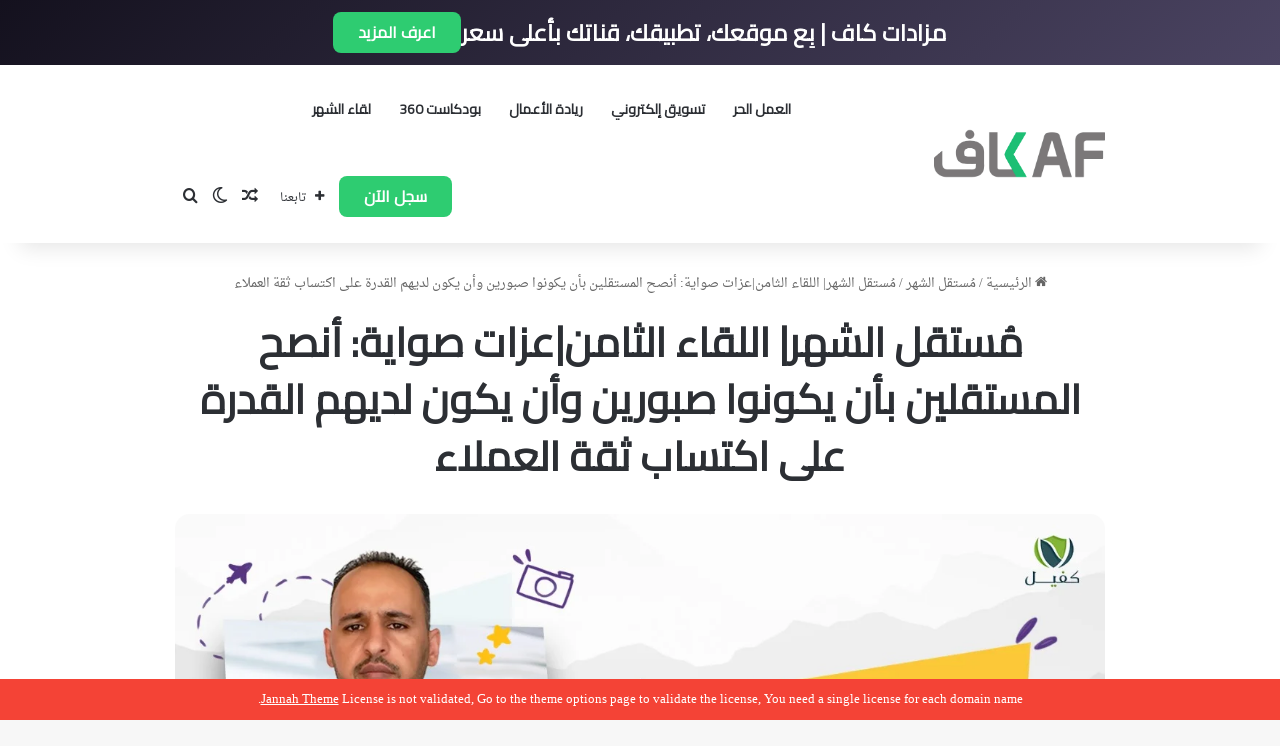

--- FILE ---
content_type: text/html; charset=UTF-8
request_url: https://blog.kafiil.com/independent-month-encounter-the-eighth-goat-saya/
body_size: 30333
content:
<!DOCTYPE html> <html dir="rtl" lang="ar" data-skin="light"> <head> <meta charset="UTF-8"/> <link rel="profile" href="//gmpg.org/xfn/11"/> <meta http-equiv='x-dns-prefetch-control' content='on'> <link rel='dns-prefetch' href="//cdnjs.cloudflare.com/"/> <link rel='dns-prefetch' href="//ajax.googleapis.com/"/> <link rel='dns-prefetch' href="//fonts.googleapis.com/"/> <link rel='dns-prefetch' href="//fonts.gstatic.com/"/> <link rel='dns-prefetch' href="//s.gravatar.com/"/> <link rel='dns-prefetch' href="//www.google-analytics.com/"/> <link rel='preload' as='script' href="//ajax.googleapis.com/ajax/libs/webfont/1/webfont.js"> <meta name='robots' content='index, follow, max-image-preview:large, max-snippet:-1, max-video-preview:-1'/> <title>مُستقل الشهر| اللقاء الثامن|عزات صواية: أنصح المستقلين بأن يكونوا صبورين وأن يكون لديهم القدرة على اكتساب ثقة العملاء - مدونة كاف</title> <meta name="description" content="موعدنا اليوم مع الحلقة الثامنة من سلسلة “مُستقل الشهر” والتي تهدف بشكل أساسي  لإفادة كافة مستخدمي الموقع الجدد والحاليين، سواء الذين"/> <link rel="canonical" href="https://blog.kafiil.com/independent-month-encounter-the-eighth-goat-saya/"/> <meta property="og:locale" content="ar_AR"/> <meta property="og:type" content="article"/> <meta property="og:title" content="مُستقل الشهر| اللقاء الثامن|عزات صواية: أنصح المستقلين بأن يكونوا صبورين وأن يكون لديهم القدرة على اكتساب ثقة العملاء - مدونة كاف"/> <meta property="og:description" content="موعدنا اليوم مع الحلقة الثامنة من سلسلة “مُستقل الشهر” والتي تهدف بشكل أساسي  لإفادة كافة مستخدمي الموقع الجدد والحاليين، سواء الذين"/> <meta property="og:url" content="https://blog.kafiil.com/independent-month-encounter-the-eighth-goat-saya/"/> <meta property="og:site_name" content="مدونة كاف"/> <meta property="article:publisher" content="https://www.facebook.com/KafiilDotCom"/> <meta property="article:published_time" content="2021-03-01T10:14:07+00:00"/> <meta property="article:modified_time" content="2022-09-12T08:20:01+00:00"/> <meta property="og:image" content="https://blog.kafiil.com/wp-content/uploads/2021/03/cfcbae09-c3f9-426c-8568-abc12a142169.jpg"/> <meta property="og:image:width" content="1280"/> <meta property="og:image:height" content="682"/> <meta property="og:image:type" content="image/jpeg"/> <meta name="author" content="محمد خالد"/> <meta name="twitter:card" content="summary_large_image"/> <meta name="twitter:creator" content="@KafiilDotCom"/> <meta name="twitter:site" content="@KafiilDotCom"/> <meta name="twitter:label1" content="كُتب بواسطة"/> <meta name="twitter:data1" content="محمد خالد"/> <meta name="twitter:label2" content="وقت القراءة المُقدّر"/> <meta name="twitter:data2" content="4 دقائق"/> <script type="application/ld+json" class="yoast-schema-graph">{"@context":"https://schema.org","@graph":[{"@type":"Article","@id":"https://blog.kafiil.com/independent-month-encounter-the-eighth-goat-saya/#article","isPartOf":{"@id":"https://blog.kafiil.com/independent-month-encounter-the-eighth-goat-saya/"},"author":{"name":"محمد خالد","@id":"https://blog.kafiil.com/#/schema/person/691856d3073a26950a5858ec7c689990"},"headline":"مُستقل الشهر| اللقاء الثامن|عزات صواية: أنصح المستقلين بأن يكونوا صبورين وأن يكون لديهم القدرة على اكتساب ثقة العملاء","datePublished":"2021-03-01T10:14:07+00:00","dateModified":"2022-09-12T08:20:01+00:00","mainEntityOfPage":{"@id":"https://blog.kafiil.com/independent-month-encounter-the-eighth-goat-saya/"},"wordCount":19,"commentCount":0,"publisher":{"@id":"https://blog.kafiil.com/#organization"},"image":{"@id":"https://blog.kafiil.com/independent-month-encounter-the-eighth-goat-saya/#primaryimage"},"thumbnailUrl":"https://blog.kafiil.com/wp-content/uploads/2021/03/cfcbae09-c3f9-426c-8568-abc12a142169.jpg","keywords":["اللقاء الثامن","حلقات مستقل الشهر","مستقل الشهر"],"articleSection":["لقاء الشهر","مُستقل الشهر"],"inLanguage":"ar","potentialAction":[{"@type":"CommentAction","name":"Comment","target":["https://blog.kafiil.com/independent-month-encounter-the-eighth-goat-saya/#respond"]}]},{"@type":"WebPage","@id":"https://blog.kafiil.com/independent-month-encounter-the-eighth-goat-saya/","url":"https://blog.kafiil.com/independent-month-encounter-the-eighth-goat-saya/","name":"مُستقل الشهر| اللقاء الثامن|عزات صواية: أنصح المستقلين بأن يكونوا صبورين وأن يكون لديهم القدرة على اكتساب ثقة العملاء - مدونة كاف","isPartOf":{"@id":"https://blog.kafiil.com/#website"},"primaryImageOfPage":{"@id":"https://blog.kafiil.com/independent-month-encounter-the-eighth-goat-saya/#primaryimage"},"image":{"@id":"https://blog.kafiil.com/independent-month-encounter-the-eighth-goat-saya/#primaryimage"},"thumbnailUrl":"https://blog.kafiil.com/wp-content/uploads/2021/03/cfcbae09-c3f9-426c-8568-abc12a142169.jpg","datePublished":"2021-03-01T10:14:07+00:00","dateModified":"2022-09-12T08:20:01+00:00","description":"موعدنا اليوم مع الحلقة الثامنة من سلسلة “مُستقل الشهر” والتي تهدف بشكل أساسي  لإفادة كافة مستخدمي الموقع الجدد والحاليين، سواء الذين","breadcrumb":{"@id":"https://blog.kafiil.com/independent-month-encounter-the-eighth-goat-saya/#breadcrumb"},"inLanguage":"ar","potentialAction":[{"@type":"ReadAction","target":["https://blog.kafiil.com/independent-month-encounter-the-eighth-goat-saya/"]}]},{"@type":"ImageObject","inLanguage":"ar","@id":"https://blog.kafiil.com/independent-month-encounter-the-eighth-goat-saya/#primaryimage","url":"https://blog.kafiil.com/wp-content/uploads/2021/03/cfcbae09-c3f9-426c-8568-abc12a142169.jpg","contentUrl":"https://blog.kafiil.com/wp-content/uploads/2021/03/cfcbae09-c3f9-426c-8568-abc12a142169.jpg","width":1280,"height":682},{"@type":"BreadcrumbList","@id":"https://blog.kafiil.com/independent-month-encounter-the-eighth-goat-saya/#breadcrumb","itemListElement":[{"@type":"ListItem","position":1,"name":"الرئيسية","item":"https://blog.kafiil.com/"},{"@type":"ListItem","position":2,"name":"مُستقل الشهر","item":"https://blog.kafiil.com/category/%d9%85%d9%8f%d8%b3%d8%aa%d9%82%d9%84-%d8%a7%d9%84%d8%b4%d9%87%d8%b1/"},{"@type":"ListItem","position":3,"name":"مُستقل الشهر| اللقاء الثامن|عزات صواية: أنصح المستقلين بأن يكونوا صبورين وأن يكون لديهم القدرة على اكتساب ثقة العملاء"}]},{"@type":"WebSite","@id":"https://blog.kafiil.com/#website","url":"https://blog.kafiil.com/","name":"مدونة كفيل","description":"منصة العمل الحر الأكثر تكاملاً","publisher":{"@id":"https://blog.kafiil.com/#organization"},"potentialAction":[{"@type":"SearchAction","target":{"@type":"EntryPoint","urlTemplate":"https://blog.kafiil.com/?s={search_term_string}"},"query-input":{"@type":"PropertyValueSpecification","valueRequired":true,"valueName":"search_term_string"}}],"inLanguage":"ar"},{"@type":"Organization","@id":"https://blog.kafiil.com/#organization","name":"مدونة كفيل","url":"https://blog.kafiil.com/","logo":{"@type":"ImageObject","inLanguage":"ar","@id":"https://blog.kafiil.com/#/schema/logo/image/","url":"https://blog.kafiil.com/wp-content/uploads/2020/04/rsz_1kafiil_logo.png","contentUrl":"https://blog.kafiil.com/wp-content/uploads/2020/04/rsz_1kafiil_logo.png","width":120,"height":116,"caption":"مدونة كفيل"},"image":{"@id":"https://blog.kafiil.com/#/schema/logo/image/"},"sameAs":["https://www.facebook.com/KafiilDotCom","https://x.com/KafiilDotCom","https://www.instagram.com/kafiildotcom1/","https://www.linkedin.com/company/kafiildotcom","https://www.youtube.com/channel/UC6EbpTrYpGi__33_uI9pcsA"]},{"@type":"Person","@id":"https://blog.kafiil.com/#/schema/person/691856d3073a26950a5858ec7c689990","name":"محمد خالد","image":{"@type":"ImageObject","inLanguage":"ar","@id":"https://blog.kafiil.com/#/schema/person/image/","url":"https://secure.gravatar.com/avatar/3f48058e553e6192a3db9b5d822aef069d34cf02ac8bbcc6650a188220ff9736?s=96&d=mm&r=g","contentUrl":"https://secure.gravatar.com/avatar/3f48058e553e6192a3db9b5d822aef069d34cf02ac8bbcc6650a188220ff9736?s=96&d=mm&r=g","caption":"محمد خالد"},"description":"محمد خالد كاتب محتوى مصري، خبرة 5 سنوات في مجال كتابة محتوى المواقع الإلكترونية بمختلف أنواعه، اتطلع دائمًا لتقديم محتوى هادف ومفيد للقراء العرب، يساعدهم على الاستثمار في حياتهم بشكلٍ أفضل وتحسين قدراتهم.","url":"https://blog.kafiil.com/author/mohamedkhaled199890/"}]}</script> <link rel='dns-prefetch' href="//fonts.googleapis.com/"/> <link rel='dns-prefetch' href="//www.googletagmanager.com/"/> <script type="text/javascript">
			try {
				if( 'undefined' != typeof localStorage ){
					var tieSkin = localStorage.getItem('tie-skin');
				}

				
				var html = document.getElementsByTagName('html')[0].classList,
						htmlSkin = 'light';

				if( html.contains('dark-skin') ){
					htmlSkin = 'dark';
				}

				if( tieSkin != null && tieSkin != htmlSkin ){
					html.add('tie-skin-inverted');
					var tieSkinInverted = true;
				}

				if( tieSkin == 'dark' ){
					html.add('dark-skin');
				}
				else if( tieSkin == 'light' ){
					html.remove( 'dark-skin' );
				}
				
			} catch(e) { console.log( e ) }

		</script> <style type="text/css"> :root{ --tie-preset-gradient-1: linear-gradient(135deg, rgba(6, 147, 227, 1) 0%, rgb(155, 81, 224) 100%); --tie-preset-gradient-2: linear-gradient(135deg, rgb(122, 220, 180) 0%, rgb(0, 208, 130) 100%); --tie-preset-gradient-3: linear-gradient(135deg, rgba(252, 185, 0, 1) 0%, rgba(255, 105, 0, 1) 100%); --tie-preset-gradient-4: linear-gradient(135deg, rgba(255, 105, 0, 1) 0%, rgb(207, 46, 46) 100%); --tie-preset-gradient-5: linear-gradient(135deg, rgb(238, 238, 238) 0%, rgb(169, 184, 195) 100%); --tie-preset-gradient-6: linear-gradient(135deg, rgb(74, 234, 220) 0%, rgb(151, 120, 209) 20%, rgb(207, 42, 186) 40%, rgb(238, 44, 130) 60%, rgb(251, 105, 98) 80%, rgb(254, 248, 76) 100%); --tie-preset-gradient-7: linear-gradient(135deg, rgb(255, 206, 236) 0%, rgb(152, 150, 240) 100%); --tie-preset-gradient-8: linear-gradient(135deg, rgb(254, 205, 165) 0%, rgb(254, 45, 45) 50%, rgb(107, 0, 62) 100%); --tie-preset-gradient-9: linear-gradient(135deg, rgb(255, 203, 112) 0%, rgb(199, 81, 192) 50%, rgb(65, 88, 208) 100%); --tie-preset-gradient-10: linear-gradient(135deg, rgb(255, 245, 203) 0%, rgb(182, 227, 212) 50%, rgb(51, 167, 181) 100%); --tie-preset-gradient-11: linear-gradient(135deg, rgb(202, 248, 128) 0%, rgb(113, 206, 126) 100%); --tie-preset-gradient-12: linear-gradient(135deg, rgb(2, 3, 129) 0%, rgb(40, 116, 252) 100%); --tie-preset-gradient-13: linear-gradient(135deg, #4D34FA, #ad34fa); --tie-preset-gradient-14: linear-gradient(135deg, #0057FF, #31B5FF); --tie-preset-gradient-15: linear-gradient(135deg, #FF007A, #FF81BD); --tie-preset-gradient-16: linear-gradient(135deg, #14111E, #4B4462); --tie-preset-gradient-17: linear-gradient(135deg, #F32758, #FFC581); --main-nav-background: #FFFFFF; --main-nav-secondry-background: rgba(0,0,0,0.03); --main-nav-primary-color: #0088ff; --main-nav-contrast-primary-color: #FFFFFF; --main-nav-text-color: #2c2f34; --main-nav-secondry-text-color: rgba(0,0,0,0.5); --main-nav-main-border-color: rgba(0,0,0,0.1); --main-nav-secondry-border-color: rgba(0,0,0,0.08); --tie-buttons-radius: 8px; } </style> <meta name="viewport" content="width=device-width, initial-scale=1.0"/><style id='wp-img-auto-sizes-contain-inline-css' type='text/css'> img:is([sizes=auto i],[sizes^="auto," i]){contain-intrinsic-size:3000px 1500px} /*# sourceURL=wp-img-auto-sizes-contain-inline-css */ </style> <link rel='stylesheet' id='droidarabicnaskh-css' href="//fonts.googleapis.com/earlyaccess/droidarabicnaskh" type='text/css' media='all'/> <link rel='stylesheet' id='contact-form-7-css' href="/wp-content/plugins/contact-form-7/includes/css/styles.css" type='text/css' media='all'/> <link rel='stylesheet' id='contact-form-7-rtl-css' href="/wp-content/plugins/contact-form-7/includes/css/styles-rtl.css" type='text/css' media='all'/> <link rel='stylesheet' id='wpa-css-css' href="/wp-content/plugins/honeypot/includes/css/wpa.css" type='text/css' media='all'/> <link rel='stylesheet' id='tie-css-base-css' href="/wp-content/themes/jannah/assets/css/base.min.css" type='text/css' media='all'/> <link rel='stylesheet' id='tie-css-styles-css' href="/wp-content/themes/jannah/assets/css/style.min.css" type='text/css' media='all'/> <link rel='stylesheet' id='tie-css-widgets-css' href="/wp-content/themes/jannah/assets/css/widgets.min.css" type='text/css' media='all'/> <link rel='stylesheet' id='tie-css-helpers-css' href="/wp-content/themes/jannah/assets/css/helpers.min.css" type='text/css' media='all'/> <link rel='stylesheet' id='tie-css-ilightbox-css' href="/wp-content/themes/jannah/assets/ilightbox/dark-skin/skin.css" type='text/css' media='all'/> <link rel='stylesheet' id='tie-css-single-css' href="/wp-content/themes/jannah/assets/css/single.min.css" type='text/css' media='all'/> <link rel='stylesheet' id='tie-css-print-css' href="/wp-content/themes/jannah/assets/css/print.css" type='text/css' media='print'/> <link rel='stylesheet' id='tie-theme-rtl-css-css' href="/wp-content/themes/jannah/rtl.css" type='text/css' media='all'/> <link rel='stylesheet' id='tie-theme-child-css-css' href="/wp-content/themes/jannah-child/style.css" type='text/css' media='all'/> <style id='tie-theme-child-css-inline-css' type='text/css'> body{font-family: Droid Arabic Naskh;}.wf-active .logo-text,.wf-active h1,.wf-active h2,.wf-active h3,.wf-active h4,.wf-active h5,.wf-active h6,.wf-active .the-subtitle{font-family: 'Cairo';}.wf-active #main-nav .main-menu > ul > li > a{font-family: 'Cairo';}html #tie-wrapper .mag-box.big-post-left-box li:not(:first-child) .post-title,html #tie-wrapper .mag-box.big-post-top-box li:not(:first-child) .post-title,html #tie-wrapper .mag-box.half-box li:not(:first-child) .post-title,html #tie-wrapper .mag-box.big-thumb-left-box li:not(:first-child) .post-title,html #tie-wrapper .mag-box.scrolling-box .slide .post-title,html #tie-wrapper .mag-box.miscellaneous-box li:not(:first-child) .post-title{font-weight: 500;}:root:root{--brand-color: #2ecc71;--dark-brand-color: #009a3f;--bright-color: #FFFFFF;--base-color: #2c2f34;}#reading-position-indicator{box-shadow: 0 0 10px rgba( 46,204,113,0.7);}html :root:root{--brand-color: #2ecc71;--dark-brand-color: #009a3f;--bright-color: #FFFFFF;--base-color: #2c2f34;}html #reading-position-indicator{box-shadow: 0 0 10px rgba( 46,204,113,0.7);}html .main-slider .slide-bg,html .main-slider .slide{background-position: center center;}html #content a:hover{text-decoration: underline !important;}html #header-notification-bar{background: var( --tie-preset-gradient-16 );}html #theme-header:not(.main-nav-boxed) #main-nav,html .main-nav-boxed .main-menu-wrapper{border-right: 0 none !important;border-left : 0 none !important;border-top : 0 none !important;}html #theme-header:not(.main-nav-boxed) #main-nav,html .main-nav-boxed .main-menu-wrapper{border-right: 0 none !important;border-left : 0 none !important;border-bottom : 0 none !important;}html a#go-to-top{background-color: #1dbf73;}html a#go-to-top{color: #ffffff;}html .social-icons-item .custom-link-1-social-icon{background-color: #3498db !important;}html .social-icons-item .custom-link-1-social-icon span{color: #3498db;}@media (min-width: 1200px){html .container{width: auto;}}@media (min-width: 992px){html .container,html .boxed-layout #tie-wrapper,html .boxed-layout .fixed-nav,html .wide-next-prev-slider-wrapper .slider-main-container{max-width: 75%;}html .boxed-layout .container{max-width: 100%;}}html body .mag-box .breaking,html body .social-icons-widget .social-icons-item .social-link,html body .widget_product_tag_cloud a,html body .widget_tag_cloud a,html body .post-tags a,html body .widget_layered_nav_filters a,html body .post-bottom-meta-title,html body .post-bottom-meta a,html body .post-cat,html body .show-more-button,html body #instagram-link.is-expanded .follow-button,html body .cat-counter a + span,html body .mag-box-options .slider-arrow-nav a,html body .main-menu .cats-horizontal li a,html body #instagram-link.is-compact,html body .pages-numbers a,html body .pages-nav-item,html body .bp-pagination-links .page-numbers,html body .fullwidth-area .widget_tag_cloud .tagcloud a,html body ul.breaking-news-nav li.jnt-prev,html body ul.breaking-news-nav li.jnt-next,html body #tie-popup-search-mobile table.gsc-search-box{border-radius: 35px;}html body .mag-box ul.breaking-news-nav li{border: 0 !important;}html body #instagram-link.is-compact{padding-right: 40px;padding-left: 40px;}html body .post-bottom-meta-title,html body .post-bottom-meta a,html body .more-link{padding-right: 15px;padding-left: 15px;}html body #masonry-grid .container-wrapper .post-thumb img{border-radius: 0px;}html body .video-thumbnail,html body .review-item,html body .review-summary,html body .user-rate-wrap,html body textarea,html body input,html body select{border-radius: 5px;}html body .post-content-slideshow,html body #tie-read-next,html body .prev-next-post-nav .post-thumb,html body .post-thumb img,html body .container-wrapper,html body .tie-popup-container .container-wrapper,html body .widget,html body .grid-slider-wrapper .grid-item,html body .slider-vertical-navigation .slide,html body .boxed-slider:not(.grid-slider-wrapper) .slide,html body .buddypress-wrap .activity-list .load-more a,html body .buddypress-wrap .activity-list .load-newest a,html body .woocommerce .products .product .product-img img,html body .woocommerce .products .product .product-img,html body .woocommerce .woocommerce-tabs,html body .woocommerce div.product .related.products,html body .woocommerce div.product .up-sells.products,html body .woocommerce .cart_totals,html .woocommerce .cross-sells,html body .big-thumb-left-box-inner,html body .miscellaneous-box .posts-items li:first-child,html body .single-big-img,html body .masonry-with-spaces .container-wrapper .slide,html body .news-gallery-items li .post-thumb,html body .scroll-2-box .slide,html .magazine1.archive:not(.bbpress) .entry-header-outer,html .magazine1.search .entry-header-outer,html .magazine1.archive:not(.bbpress) .mag-box .container-wrapper,html .magazine1.search .mag-box .container-wrapper,html body.magazine1 .entry-header-outer + .mag-box,html body .digital-rating-static,html body .entry q,html body .entry blockquote,html body #instagram-link.is-expanded,html body.single-post .featured-area,html body.post-layout-8 #content,html body .footer-boxed-widget-area,html body .tie-video-main-slider,html body .post-thumb-overlay,html body .widget_media_image img,html body .stream-item-mag img,html body .media-page-layout .post-element{border-radius: 15px;}html #subcategories-section .container-wrapper{border-radius: 15px !important;margin-top: 15px !important;border-top-width: 1px !important;}@media (max-width: 767px) {html .tie-video-main-slider iframe{border-top-right-radius: 15px;border-top-left-radius: 15px;}}html .magazine1.archive:not(.bbpress) .mag-box .container-wrapper,html .magazine1.search .mag-box .container-wrapper{margin-top: 15px;border-top-width: 1px;}html body .section-wrapper:not(.container-full) .wide-slider-wrapper .slider-main-container,html body .section-wrapper:not(.container-full) .wide-slider-three-slids-wrapper{border-radius: 15px;overflow: hidden;}html body .wide-slider-nav-wrapper,html body .share-buttons-bottom,html body .first-post-gradient li:first-child .post-thumb:after,html body .scroll-2-box .post-thumb:after{border-bottom-left-radius: 15px;border-bottom-right-radius: 15px;}html body .main-menu .menu-sub-content,html body .comp-sub-menu{border-bottom-left-radius: 10px;border-bottom-right-radius: 10px;}html body.single-post .featured-area{overflow: hidden;}html body #check-also-box.check-also-left{border-top-right-radius: 15px;border-bottom-right-radius: 15px;}html body #check-also-box.check-also-right{border-top-left-radius: 15px;border-bottom-left-radius: 15px;}html body .mag-box .breaking-news-nav li:last-child{border-top-right-radius: 35px;border-bottom-right-radius: 35px;}html body .mag-box .breaking-title:before{border-top-right-radius: 35px;border-bottom-right-radius: 35px;}html body .tabs li:last-child a,html body .full-overlay-title li:not(.no-post-thumb) .block-title-overlay{border-top-left-radius: 15px;}html body .center-overlay-title li:not(.no-post-thumb) .block-title-overlay,html body .tabs li:first-child a{border-top-right-radius: 15px;}@media only screen and (max-width: 1024px) and (min-width: 768px){html #tie-wrapper #theme-header .logo-container {background-size:cover;}#theme-header.has-normal-width-logo #logo img { max-height: 0px !important;visibility: hidden !important;}}@media only screen and (max-width: 768px) and (min-width: 0px){html #tie-wrapper #theme-header .logo-container {background-image:none;background-color:#368b99;}#tiepost-2987-section-9462{display: none;}#tiepost-2987-section-4161{display: none;}.prev-next-post-nav {display: none;}#read-next-block{display:none;}.share-links{display:none;}.page-title{font-size:31px;}#mobile-menu-icon{right:15px;left:auto;}.signup_btn{background-color: #1dbf73;color: #fff;padding: 10px;text-align: center;border: none;border-radius: 5px;display: block;text-decoration: none;}.signup_btn:hover{color:#fff;}// logo size#theme-header.has-normal-width-logo #logo img { max-height: 51px !important;}} /*# sourceURL=tie-theme-child-css-inline-css */ </style> <script type="text/javascript" src="https://blog.kafiil.com/wp-includes/js/jquery/jquery.min.js" id="jquery-core-js"></script> <style type="text/css"> .slash-animate { overflow: hidden; position: relative; } .slash-animate::before { content: ""; position: absolute; top: 0; left: -125%; z-index: 2; display: block; width: 50%; height: 100%; border: 0 !important; margin: 0 !important; padding: 0 !important; border-radius: 0 !important; background: linear-gradient(to right, rgba(255, 255, 255, 0) 0%, rgba(255, 255, 255, .3) 100%) !important; transform: skewX(-25deg); } .slash-animate:hover::before { animation: btnShineDef .7s forwards; }</style> <script async src="https://www.googletagmanager.com/gtag/js?id= G-BTQ9920LG8"></script> <script>
			window.dataLayer = window.dataLayer || [];
			function gtag(){dataLayer.push(arguments);}
			gtag('js', new Date());
			gtag('config', ' G-BTQ9920LG8');
		</script> <meta name="generator" content="Site Kit by Google 1.157.0"/><meta http-equiv="X-UA-Compatible" content="IE=edge"> <script async src="https://www.googletagmanager.com/gtag/js?id=G-BTQ9920LG8"></script> <script>
  window.dataLayer = window.dataLayer || [];
  function gtag(){dataLayer.push(arguments);}
  gtag('js', new Date());

  gtag('config', 'G-BTQ9920LG8');
</script> <script type="text/javascript">
/* <![CDATA[ */

			( function( w, d, s, l, i ) {
				w[l] = w[l] || [];
				w[l].push( {'gtm.start': new Date().getTime(), event: 'gtm.js'} );
				var f = d.getElementsByTagName( s )[0],
					j = d.createElement( s ), dl = l != 'dataLayer' ? '&l=' + l : '';
				j.async = true;
				j.src = 'https://www.googletagmanager.com/gtm.js?id=' + i + dl;
				f.parentNode.insertBefore( j, f );
			} )( window, document, 'script', 'dataLayer', 'GTM-T5VVKT5' );
			
/* ]]> */
</script> <link rel="icon" href="/wp-content/uploads/2024/01/cropped-logo-nav2-32x32.png" sizes="32x32"/> <link rel="icon" href="/wp-content/uploads/2024/01/cropped-logo-nav2-192x192.png" sizes="192x192"/> <link rel="apple-touch-icon" href="/wp-content/uploads/2024/01/cropped-logo-nav2-180x180.png"/> <meta name="msapplication-TileImage" content="https://blog.kafiil.com/wp-content/uploads/2024/01/cropped-logo-nav2-270x270.png"/> <style type="text/css" id="wp-custom-css"> @media (max-width: 500px) { .section-item.is-first-section { display: none;     } } @media screen and (min-width: 0px) and (max-width: 720px) { #tie-block_3436 { display: none;!important } .mobile-hide{ display: none;!important } } @media screen and (min-width: 0px) and (max-width: 720px) { #tiepost-30782-section-1793 { display: none;!important } .mobile-hide{ display: none;!important } } .header-layout-4 #menu-components-wrap { padding-right: 0;!important padding-left: 0; } .header-layout-1-logo { width:fit-content;!important } .custom-menu-button .button { font-size: 16px;font-family: 'Cairo'; display: inline-block; line-height: 21px; width: auto; --main-nav-text-color:#ffffff;!important } #header-notification-bar .container .button { font-size: 16px; font-family: 'Cairo'; } </style> <style id='global-styles-inline-css' type='text/css'> :root{--wp--preset--aspect-ratio--square: 1;--wp--preset--aspect-ratio--4-3: 4/3;--wp--preset--aspect-ratio--3-4: 3/4;--wp--preset--aspect-ratio--3-2: 3/2;--wp--preset--aspect-ratio--2-3: 2/3;--wp--preset--aspect-ratio--16-9: 16/9;--wp--preset--aspect-ratio--9-16: 9/16;--wp--preset--color--black: #000000;--wp--preset--color--cyan-bluish-gray: #abb8c3;--wp--preset--color--white: #ffffff;--wp--preset--color--pale-pink: #f78da7;--wp--preset--color--vivid-red: #cf2e2e;--wp--preset--color--luminous-vivid-orange: #ff6900;--wp--preset--color--luminous-vivid-amber: #fcb900;--wp--preset--color--light-green-cyan: #7bdcb5;--wp--preset--color--vivid-green-cyan: #00d084;--wp--preset--color--pale-cyan-blue: #8ed1fc;--wp--preset--color--vivid-cyan-blue: #0693e3;--wp--preset--color--vivid-purple: #9b51e0;--wp--preset--color--global-color: #2ecc71;--wp--preset--gradient--vivid-cyan-blue-to-vivid-purple: linear-gradient(135deg,rgb(6,147,227) 0%,rgb(155,81,224) 100%);--wp--preset--gradient--light-green-cyan-to-vivid-green-cyan: linear-gradient(135deg,rgb(122,220,180) 0%,rgb(0,208,130) 100%);--wp--preset--gradient--luminous-vivid-amber-to-luminous-vivid-orange: linear-gradient(135deg,rgb(252,185,0) 0%,rgb(255,105,0) 100%);--wp--preset--gradient--luminous-vivid-orange-to-vivid-red: linear-gradient(135deg,rgb(255,105,0) 0%,rgb(207,46,46) 100%);--wp--preset--gradient--very-light-gray-to-cyan-bluish-gray: linear-gradient(135deg,rgb(238,238,238) 0%,rgb(169,184,195) 100%);--wp--preset--gradient--cool-to-warm-spectrum: linear-gradient(135deg,rgb(74,234,220) 0%,rgb(151,120,209) 20%,rgb(207,42,186) 40%,rgb(238,44,130) 60%,rgb(251,105,98) 80%,rgb(254,248,76) 100%);--wp--preset--gradient--blush-light-purple: linear-gradient(135deg,rgb(255,206,236) 0%,rgb(152,150,240) 100%);--wp--preset--gradient--blush-bordeaux: linear-gradient(135deg,rgb(254,205,165) 0%,rgb(254,45,45) 50%,rgb(107,0,62) 100%);--wp--preset--gradient--luminous-dusk: linear-gradient(135deg,rgb(255,203,112) 0%,rgb(199,81,192) 50%,rgb(65,88,208) 100%);--wp--preset--gradient--pale-ocean: linear-gradient(135deg,rgb(255,245,203) 0%,rgb(182,227,212) 50%,rgb(51,167,181) 100%);--wp--preset--gradient--electric-grass: linear-gradient(135deg,rgb(202,248,128) 0%,rgb(113,206,126) 100%);--wp--preset--gradient--midnight: linear-gradient(135deg,rgb(2,3,129) 0%,rgb(40,116,252) 100%);--wp--preset--font-size--small: 13px;--wp--preset--font-size--medium: 20px;--wp--preset--font-size--large: 36px;--wp--preset--font-size--x-large: 42px;--wp--preset--spacing--20: 0.44rem;--wp--preset--spacing--30: 0.67rem;--wp--preset--spacing--40: 1rem;--wp--preset--spacing--50: 1.5rem;--wp--preset--spacing--60: 2.25rem;--wp--preset--spacing--70: 3.38rem;--wp--preset--spacing--80: 5.06rem;--wp--preset--shadow--natural: 6px 6px 9px rgba(0, 0, 0, 0.2);--wp--preset--shadow--deep: 12px 12px 50px rgba(0, 0, 0, 0.4);--wp--preset--shadow--sharp: 6px 6px 0px rgba(0, 0, 0, 0.2);--wp--preset--shadow--outlined: 6px 6px 0px -3px rgb(255, 255, 255), 6px 6px rgb(0, 0, 0);--wp--preset--shadow--crisp: 6px 6px 0px rgb(0, 0, 0);}:where(.is-layout-flex){gap: 0.5em;}:where(.is-layout-grid){gap: 0.5em;}body .is-layout-flex{display: flex;}.is-layout-flex{flex-wrap: wrap;align-items: center;}.is-layout-flex > :is(*, div){margin: 0;}body .is-layout-grid{display: grid;}.is-layout-grid > :is(*, div){margin: 0;}:where(.wp-block-columns.is-layout-flex){gap: 2em;}:where(.wp-block-columns.is-layout-grid){gap: 2em;}:where(.wp-block-post-template.is-layout-flex){gap: 1.25em;}:where(.wp-block-post-template.is-layout-grid){gap: 1.25em;}.has-black-color{color: var(--wp--preset--color--black) !important;}.has-cyan-bluish-gray-color{color: var(--wp--preset--color--cyan-bluish-gray) !important;}.has-white-color{color: var(--wp--preset--color--white) !important;}.has-pale-pink-color{color: var(--wp--preset--color--pale-pink) !important;}.has-vivid-red-color{color: var(--wp--preset--color--vivid-red) !important;}.has-luminous-vivid-orange-color{color: var(--wp--preset--color--luminous-vivid-orange) !important;}.has-luminous-vivid-amber-color{color: var(--wp--preset--color--luminous-vivid-amber) !important;}.has-light-green-cyan-color{color: var(--wp--preset--color--light-green-cyan) !important;}.has-vivid-green-cyan-color{color: var(--wp--preset--color--vivid-green-cyan) !important;}.has-pale-cyan-blue-color{color: var(--wp--preset--color--pale-cyan-blue) !important;}.has-vivid-cyan-blue-color{color: var(--wp--preset--color--vivid-cyan-blue) !important;}.has-vivid-purple-color{color: var(--wp--preset--color--vivid-purple) !important;}.has-black-background-color{background-color: var(--wp--preset--color--black) !important;}.has-cyan-bluish-gray-background-color{background-color: var(--wp--preset--color--cyan-bluish-gray) !important;}.has-white-background-color{background-color: var(--wp--preset--color--white) !important;}.has-pale-pink-background-color{background-color: var(--wp--preset--color--pale-pink) !important;}.has-vivid-red-background-color{background-color: var(--wp--preset--color--vivid-red) !important;}.has-luminous-vivid-orange-background-color{background-color: var(--wp--preset--color--luminous-vivid-orange) !important;}.has-luminous-vivid-amber-background-color{background-color: var(--wp--preset--color--luminous-vivid-amber) !important;}.has-light-green-cyan-background-color{background-color: var(--wp--preset--color--light-green-cyan) !important;}.has-vivid-green-cyan-background-color{background-color: var(--wp--preset--color--vivid-green-cyan) !important;}.has-pale-cyan-blue-background-color{background-color: var(--wp--preset--color--pale-cyan-blue) !important;}.has-vivid-cyan-blue-background-color{background-color: var(--wp--preset--color--vivid-cyan-blue) !important;}.has-vivid-purple-background-color{background-color: var(--wp--preset--color--vivid-purple) !important;}.has-black-border-color{border-color: var(--wp--preset--color--black) !important;}.has-cyan-bluish-gray-border-color{border-color: var(--wp--preset--color--cyan-bluish-gray) !important;}.has-white-border-color{border-color: var(--wp--preset--color--white) !important;}.has-pale-pink-border-color{border-color: var(--wp--preset--color--pale-pink) !important;}.has-vivid-red-border-color{border-color: var(--wp--preset--color--vivid-red) !important;}.has-luminous-vivid-orange-border-color{border-color: var(--wp--preset--color--luminous-vivid-orange) !important;}.has-luminous-vivid-amber-border-color{border-color: var(--wp--preset--color--luminous-vivid-amber) !important;}.has-light-green-cyan-border-color{border-color: var(--wp--preset--color--light-green-cyan) !important;}.has-vivid-green-cyan-border-color{border-color: var(--wp--preset--color--vivid-green-cyan) !important;}.has-pale-cyan-blue-border-color{border-color: var(--wp--preset--color--pale-cyan-blue) !important;}.has-vivid-cyan-blue-border-color{border-color: var(--wp--preset--color--vivid-cyan-blue) !important;}.has-vivid-purple-border-color{border-color: var(--wp--preset--color--vivid-purple) !important;}.has-vivid-cyan-blue-to-vivid-purple-gradient-background{background: var(--wp--preset--gradient--vivid-cyan-blue-to-vivid-purple) !important;}.has-light-green-cyan-to-vivid-green-cyan-gradient-background{background: var(--wp--preset--gradient--light-green-cyan-to-vivid-green-cyan) !important;}.has-luminous-vivid-amber-to-luminous-vivid-orange-gradient-background{background: var(--wp--preset--gradient--luminous-vivid-amber-to-luminous-vivid-orange) !important;}.has-luminous-vivid-orange-to-vivid-red-gradient-background{background: var(--wp--preset--gradient--luminous-vivid-orange-to-vivid-red) !important;}.has-very-light-gray-to-cyan-bluish-gray-gradient-background{background: var(--wp--preset--gradient--very-light-gray-to-cyan-bluish-gray) !important;}.has-cool-to-warm-spectrum-gradient-background{background: var(--wp--preset--gradient--cool-to-warm-spectrum) !important;}.has-blush-light-purple-gradient-background{background: var(--wp--preset--gradient--blush-light-purple) !important;}.has-blush-bordeaux-gradient-background{background: var(--wp--preset--gradient--blush-bordeaux) !important;}.has-luminous-dusk-gradient-background{background: var(--wp--preset--gradient--luminous-dusk) !important;}.has-pale-ocean-gradient-background{background: var(--wp--preset--gradient--pale-ocean) !important;}.has-electric-grass-gradient-background{background: var(--wp--preset--gradient--electric-grass) !important;}.has-midnight-gradient-background{background: var(--wp--preset--gradient--midnight) !important;}.has-small-font-size{font-size: var(--wp--preset--font-size--small) !important;}.has-medium-font-size{font-size: var(--wp--preset--font-size--medium) !important;}.has-large-font-size{font-size: var(--wp--preset--font-size--large) !important;}.has-x-large-font-size{font-size: var(--wp--preset--font-size--x-large) !important;} /*# sourceURL=global-styles-inline-css */ </style> </head> <body id="tie-body" class="rtl wp-singular post-template-default single single-post postid-18201 single-format-standard wp-theme-jannah wp-child-theme-jannah-child tie-no-js is-percent-width wrapper-has-shadow block-head-4 block-head-5 magazine3 magazine1 is-lazyload is-desktop is-header-layout-4 full-width post-layout-7 full-width-title-full-width-media is-standard-format post-meta-column has-mobile-share post-has-toggle hide_banner_header hide_sidebars"> <noscript> <iframe src="//www.googletagmanager.com/ns.html?id=GTM-T5VVKT5" height="0" width="0" style="display:none;visibility:hidden"></iframe> </noscript> <div class="background-overlay"> <div id="tie-container" class="site tie-container"> <div id="header-notification-bar"> <div class="container" style="justify-content: center;"> <p><h3 style="text-align: center;">مزادات كاف | بِع موقعك، تطبيقك، قناتك بأعلى سعر</h3></p> <a class="button" href="//auctions.kafiil.com/" title="اعرف المزيد" target="_blank">اعرف المزيد</a> </div> </div> <div class="theme-notice" style="z-index:9999999!important;position:fixed!important;width:100%!important;bottom:0!important;display:block!important;text-align:center;background:#f44336!important;color:#fff!important;"><a style="color: #fff; text-decoration: underline;" href="//tielabs.com/buy/jannah?utm_source=footer-bar&utm_medium=link&utm_campaign=jannah">Jannah Theme</a> License is not validated, Go to the theme options page to validate the license, You need a single license for each domain name.</div> <div id="tie-wrapper"> <header id="theme-header" class="theme-header header-layout-4 header-layout-1 main-nav-light main-nav-default-light main-nav-above no-stream-item has-shadow has-normal-width-logo mobile-header-centered"> <div class="main-nav-wrapper"> <nav id="main-nav" data-skin="search-in-main-nav" class="main-nav header-nav live-search-parent menu-style-solid-bg" style="line-height:89px" aria-label="القائمة الرئيسية"> <div class="container"> <div class="main-menu-wrapper"> <div id="mobile-header-components-area_1" class="mobile-header-components"><ul class="components"><li class="mobile-component_search custom-menu-link"> <a href="#" class="tie-search-trigger-mobile"> <span class="tie-icon-search tie-search-icon" aria-hidden="true"></span> <span class="screen-reader-text">بحث عن</span> </a> </li> <li class="mobile-component_skin custom-menu-link"> <a href="#" class="change-skin" title="الوضع المظلم"> <span class="tie-icon-moon change-skin-icon" aria-hidden="true"></span> <span class="screen-reader-text">الوضع المظلم</span> </a> </li></ul></div> <div class="header-layout-1-logo" style="width:300px"> <div id="logo" class="image-logo"> <a title="مدونة كاف" href="/"> <picture id="tie-logo-default" class="tie-logo-default tie-logo-picture"> <source class="tie-logo-source-default tie-logo-source" srcset="https://blog.kafiil.com/wp-content/uploads/2024/01/logo.png"> <img class="tie-logo-img-default tie-logo-img" src="/wp-content/uploads/2024/01/logo.png" alt="مدونة كاف" width="300" height="49" style="max-height:49px !important; width: auto;"/> </picture> <picture id="tie-logo-inverted" class="tie-logo-inverted tie-logo-picture"> <source class="tie-logo-source-inverted tie-logo-source" id="tie-logo-inverted-source" srcset="https://blog.kafiil.com/wp-content/uploads/2024/02/main-logo-dark.png"> <img class="tie-logo-img-inverted tie-logo-img" loading="lazy" id="tie-logo-inverted-img" src="/wp-content/uploads/2024/02/main-logo-dark.png" alt="مدونة كاف" width="300" height="49" style="max-height:49px !important; width: auto;"/> </picture> </a> </div> </div> <div id="mobile-header-components-area_2" class="mobile-header-components"><ul class="components"><li class="mobile-component_menu custom-menu-link"><a href="#" id="mobile-menu-icon"><span class="tie-mobile-menu-icon nav-icon is-layout-1"></span><span class="screen-reader-text">الأقسام</span></a></li></ul></div> <div id="menu-components-wrap"> <div id="sticky-logo" class="image-logo"> <a title="مدونة كاف" href="/"> <picture id="tie-sticky-logo-default" class="tie-logo-default tie-logo-picture"> <source class="tie-logo-source-default tie-logo-source" srcset="https://blog.kafiil.com/wp-content/uploads/2024/01/logo.png"> <img class="tie-logo-img-default tie-logo-img" src="/wp-content/uploads/2024/01/logo.png" alt="مدونة كاف" style="max-height:49px; width: auto;"/> </picture> <picture id="tie-sticky-logo-inverted" class="tie-logo-inverted tie-logo-picture"> <source class="tie-logo-source-inverted tie-logo-source" id="tie-logo-inverted-source" srcset="https://blog.kafiil.com/wp-content/uploads/2024/02/main-logo-dark.png"> <img class="tie-logo-img-inverted tie-logo-img" loading="lazy" id="tie-logo-inverted-img" src="/wp-content/uploads/2024/02/main-logo-dark.png" alt="مدونة كاف" style="max-height:49px; width: auto;"/> </picture> </a> </div> <div class="flex-placeholder"></div> <div class="main-menu main-menu-wrap"> <div id="main-nav-menu" class="main-menu header-menu"><ul id="menu-%d8%a7%d9%84%d8%b1%d8%a6%d9%8a%d8%b3%d9%8a%d8%a9" class="menu"><li id="menu-item-31976" class="menu-item menu-item-type-taxonomy menu-item-object-category menu-item-31976"><a href="/category/%d8%a7%d9%84%d8%b9%d9%85%d9%84-%d8%a7%d9%84%d8%ad%d8%b1/">العمل الحر</a></li> <li id="menu-item-31977" class="menu-item menu-item-type-taxonomy menu-item-object-category menu-item-31977"><a href="/category/%d8%aa%d8%b3%d9%88%d9%8a%d9%82-%d8%a5%d9%84%d9%83%d8%aa%d8%b1%d9%88%d9%86%d9%8a/">تسويق إلكتروني</a></li> <li id="menu-item-31978" class="menu-item menu-item-type-taxonomy menu-item-object-category menu-item-31978"><a href="/category/%d8%b1%d9%8a%d8%a7%d8%af%d8%a9-%d8%a7%d9%84%d8%a3%d8%b9%d9%85%d8%a7%d9%84/">ريادة الأعمال</a></li> <li id="menu-item-33016" class="menu-item menu-item-type-taxonomy menu-item-object-category menu-item-33016"><a href="/category/podcast-360/">بودكاست 360</a></li> <li id="menu-item-31979" class="menu-item menu-item-type-taxonomy menu-item-object-category current-post-ancestor current-menu-parent current-post-parent menu-item-31979"><a href="/category/%d9%84%d9%82%d8%a7%d8%a1-%d8%a7%d9%84%d8%b4%d9%87%d8%b1/">لقاء الشهر</a></li> </ul></div> </div> <ul class="components"> <li class="custom-menu-button menu-item custom-menu-link"> <a class="button" href="//kafiil.com/user/register?ref=f8e82e8ae7" title="سجل الآن" target="_blank"> سجل الآن </a> </li> <li class="list-social-icons menu-item custom-menu-link"> <a href="#" class="follow-btn"> <span class="tie-icon-plus" aria-hidden="true"></span> <span class="follow-text">تابعنا</span> </a> <ul class="dropdown-social-icons comp-sub-menu"><li class="social-icons-item"><a class="social-link facebook-social-icon" rel="external noopener nofollow" target="_blank" href="//www.facebook.com/freelancers.kaf"><span class="tie-social-icon tie-icon-facebook"></span><span class="social-text">فيسبوك</span></a></li><li class="social-icons-item"><a class="social-link twitter-social-icon" rel="external noopener nofollow" target="_blank" href="//twitter.com/KafiilDotCom"><span class="tie-social-icon tie-icon-twitter"></span><span class="social-text">‫X</span></a></li><li class="social-icons-item"><a class="social-link linkedin-social-icon" rel="external noopener nofollow" target="_blank" href="//www.linkedin.com/company/kafiildotcom"><span class="tie-social-icon tie-icon-linkedin"></span><span class="social-text">لينكدإن</span></a></li><li class="social-icons-item"><a class="social-link youtube-social-icon" rel="external noopener nofollow" target="_blank" href="//www.youtube.com/channel/UC6EbpTrYpGi__33_uI9pcsA"><span class="tie-social-icon tie-icon-youtube"></span><span class="social-text">‫YouTube</span></a></li><li class="social-icons-item"><a class="social-link instagram-social-icon" rel="external noopener nofollow" target="_blank" href="//www.instagram.com/kafiildotcom1/"><span class="tie-social-icon tie-icon-instagram"></span><span class="social-text">انستقرام</span></a></li><li class="social-icons-item"><a class="social-link google_play-social-icon" rel="external noopener nofollow" target="_blank" href="//play.google.com/store/search?q=kafiil&#038;c=apps"><span class="tie-social-icon tie-icon-play"></span><span class="social-text">‏Google Play</span></a></li><li class="social-icons-item"><a class="social-link snapchat-social-icon" rel="external noopener nofollow" target="_blank" href="//www.snapchat.com/add/kafiildotcom"><span class="tie-social-icon tie-icon-snapchat"></span><span class="social-text">سناب تشات</span></a></li><li class="social-icons-item"><a class="social-link telegram-social-icon" rel="external noopener nofollow" target="_blank" href="//t.me/KafiilDotCom"><span class="tie-social-icon tie-icon-paper-plane"></span><span class="social-text">تيلقرام</span></a></li><li class="social-icons-item"><a class="social-link tiktok-social-icon" rel="external noopener nofollow" target="_blank" href="//www.tiktok.com/@kafksa"><span class="tie-social-icon tie-icon-tiktok"></span><span class="social-text">‫TikTok</span></a></li><li class="social-icons-item"><a class="social-link social-custom-link custom-link-1-social-icon" rel="external noopener nofollow" target="_blank" href="//news.google.com/publications/CAAqBwgKMIuOsQwwsczvAg?hl=ar&#038;gl=EG&#038;ceid=EG%3Aar"><span class="tie-social-icon fab fa-google"></span><span class="social-text">أخبار جوجل</span></a></li></ul> </li> <li class="random-post-icon menu-item custom-menu-link"> <a href="?random-post=1" class="random-post" title="مقال عشوائي" rel="nofollow"> <span class="tie-icon-random" aria-hidden="true"></span> <span class="screen-reader-text">مقال عشوائي</span> </a> </li> <li class="skin-icon menu-item custom-menu-link"> <a href="#" class="change-skin" title="الوضع المظلم"> <span class="tie-icon-moon change-skin-icon" aria-hidden="true"></span> <span class="screen-reader-text">الوضع المظلم</span> </a> </li> <li class="search-compact-icon menu-item custom-menu-link"> <a href="#" class="tie-search-trigger"> <span class="tie-icon-search tie-search-icon" aria-hidden="true"></span> <span class="screen-reader-text">بحث عن</span> </a> </li> </ul> </div> </div> </div> </nav> </div> </header> <script type="text/javascript">
			try{if("undefined"!=typeof localStorage){var header,mnIsDark=!1,tnIsDark=!1;(header=document.getElementById("theme-header"))&&((header=header.classList).contains("main-nav-default-dark")&&(mnIsDark=!0),header.contains("top-nav-default-dark")&&(tnIsDark=!0),"dark"==tieSkin?(header.add("main-nav-dark","top-nav-dark"),header.remove("main-nav-light","top-nav-light")):"light"==tieSkin&&(mnIsDark||(header.remove("main-nav-dark"),header.add("main-nav-light")),tnIsDark||(header.remove("top-nav-dark"),header.add("top-nav-light"))))}}catch(a){console.log(a)}
		</script> <div class="container fullwidth-entry-title-wrapper"> <div class="container-wrapper fullwidth-entry-title"> <header class="entry-header-outer"> <nav id="breadcrumb"><a href="/"><span class="tie-icon-home" aria-hidden="true"></span> الرئيسية</a><em class="delimiter">/</em><a href="/category/%d9%85%d9%8f%d8%b3%d8%aa%d9%82%d9%84-%d8%a7%d9%84%d8%b4%d9%87%d8%b1/">مُستقل الشهر</a><em class="delimiter">/</em><span class="current">مُستقل الشهر| اللقاء الثامن|عزات صواية: أنصح المستقلين بأن يكونوا صبورين وأن يكون لديهم القدرة على اكتساب ثقة العملاء</span></nav> <div class="entry-header"> <h1 class="post-title entry-title"> مُستقل الشهر| اللقاء الثامن|عزات صواية: أنصح المستقلين بأن يكونوا صبورين وأن يكون لديهم القدرة على اكتساب ثقة العملاء </h1> <div class="single-post-meta post-meta clearfix"><span class="author-meta single-author with-avatars"><span class="meta-item meta-author-wrapper meta-author-1367"> <span class="meta-author-avatar"> <a href="/author/mohamedkhaled199890/"><img alt='صورة محمد خالد' src="[data-uri]" data-src="//secure.gravatar.com/avatar/3f48058e553e6192a3db9b5d822aef069d34cf02ac8bbcc6650a188220ff9736?s=140&#038;d=mm&#038;r=g" data-2x='https://secure.gravatar.com/avatar/3f48058e553e6192a3db9b5d822aef069d34cf02ac8bbcc6650a188220ff9736?s=280&#038;d=mm&#038;r=g 2x' class='lazy-img avatar avatar-140 photo' height='140' width='140' decoding='async'/></a> </span> <span class="meta-author"><a href="/author/mohamedkhaled199890/" class="author-name tie-icon" title="محمد خالد">محمد خالد</a></span></span></span><span class="date meta-item tie-icon">1 مارس، 2021</span><div class="tie-alignright"><span class="meta-reading-time meta-item"><span class="tie-icon-bookmark" aria-hidden="true"></span> 3 دقائق</span> </div></div> </div> </header> </div> </div> <div class="container fullwidth-featured-area-wrapper"><div class="featured-area"><div class="featured-area-inner"><figure class="single-featured-image"><img width="1280" height="682" src="/wp-content/uploads/2021/03/cfcbae09-c3f9-426c-8568-abc12a142169.jpg" class="attachment-full size-full wp-post-image" alt="" data-main-img="1" decoding="async" fetchpriority="high"/></figure></div></div></div><div id="content" class="site-content container"><div id="main-content-row" class="tie-row main-content-row"> <div class="main-content tie-col-md-12" role="main"> <article id="the-post" class="container-wrapper post-content tie-standard"> <div class="entry-content entry clearfix"> <p>موعدنا اليوم مع الحلقة الثامنة من سلسلة “<a href="/category/%d9%85%d9%8f%d8%b3%d8%aa%d9%82%d9%84-%d8%a7%d9%84%d8%b4%d9%87%d8%b1/">مُستقل الشهر</a>” والتي تهدف بشكل أساسي  لإفادة كافة مستخدمي الموقع الجدد والحاليين، سواء الذين حققوا عمليات بيع أو الذين لم يتمكنوا من تحقيقها حتى الآن<br/> وتقوم فكرة مستقل الشهر على استضافة أشهر المستقلين بموقع كاف للخدمات المصغرة أو من خارج الموقع، من الذي تمكنوا من تحقيق المبيعات بشكل جيد في فترة قصيرة، والحديث معهم عن التفاصيل التي قد تكون مفيدة للمستقلين الذين لم يحققوا عمليات البيع بعد، ومن ثم نشر إجابات المستقل على مدونة كاف .<br/> كما ننوه بأنه يمكنكم الاطلاع على حلقات مستقل الشهر السابقة عن طريق التوجه إلى <a href="/category/%d9%85%d9%8f%d8%b3%d8%aa%d9%82%d9%84-%d8%a7%d9%84%d8%b4%d9%87%d8%b1/">سلسلة مستقل الشهر</a></p> <h2><span style="color: #ff0000;">محاور اللقاء الثامن مع مستقل كاف المتميز«عزات صواية »</span></h2> <p>ها نحن اليوم مع ثامن لقاءات السلسلة ومع المستقل المميز <a href="//kafiil.com/user/designer_saw">عزات صواية</a> أحد الباعة المميزين على موقع كاف ، كما أنه يحمل رُتبة بائع مُتمرس ومُشتري متميز وحاصل على تقييم 100% على جميع خدماته، والآن دعونا نبدأ في عرض الحوار (الأسئلة + الإجابات) مُباشرة:</p> <h2><span style="color: #ff0000;">1- في البداية قدم لنا وللسادة القراء نفسك ؟</span></h2> <p>السلام عليكم أنا عزات صواية من سوريا 34 عام مصمم جرافيك بخبرة تزيد عن 12 عام أعمل في مجال التصميم عبر العديد من منصات التي تقدم خدمات الاعمال الحرة ومنها منصة كاف .</p> <h2><span style="color: #ff0000;">2- ماهي نوعية الخدمات التي تقدمها بموقع كاف ؟</span></h2> <p>حاليا أقدم خدمات تحويل الرصيد وخدمة تصميم ملفات أجهزة الهولوغرام و خدمة تصميم الشعارات , علماً أنه لم أقم بإضافة باقي خدماتي في موقع كاف بسبب ضيق الوقت وان شاء الله خلال الايام القليلة القادمة سأقوم بنشر جميع الخدمات التي أقدمها على موقع كاف </p> <h2><span style="color: #ff0000;">3- متى تعرفت على موقع كاف ؟</span></h2> <p>منذ حوالي عام، كنت أبحث عن مواقع الخدمات المصغرة</p> <h2><span style="color: #ff0000;">4- ما هي وجهة نظرك في موقع كاف قبل العمل عليه وبعد العمل عليه؟</span></h2> <p>موقع كاف ممتاز من حيث التصميم والبرمجة بداية لم اتوقع ان احصل على مبيعات في الموقع ولكن الأن أصبح العمل على كاف بشكل يومي تقريبا</p> <h2><span style="color: #ff0000;">5- كيف تمكنت من تحقيق أول خدمة لك ؟</span></h2> <p>كما ذكرت سابقا لم اتوقع ان احصل على مبيعات ولكن بعد فترة قصيرة قمت ببيع أول خدمة لي وتوالت بعدها الطلبات</p> <h2><span style="color: #ff0000;">6- ماهي الإضافات التي تريدها داخل موقع كاف ؟</span></h2> <p>موقع كاف من المواقع المميزة صراحة من حيث سهولة الوصول والتصميم البسيط ولكن هناك عدة اضافات كنت اتمنى لو أنها موجودة ومنها<br/> &#8211; أمكانية وضع أكثر من صورة للخدمة المقدمة من قبل البائع بحيث يستطيع المشتري مشاهدة عدة أمثلة عن الخدمة المقدمة<br/> &#8211; في نظام الاشعارات والرسائل يجب فتح صفحة جميع الاشعارات او الرسائل والافضل عند الضغط على ايقونة الجرس او الرسالة أظهار قائمة منسدلة باخر الاشعارات او الرسائل وعدم الانتقال لصفحة جديدة مباشرة</p> <h2><span style="color: #ff0000;">7- ما هي تجربتك مع الموقع؟</span></h2> <p>موقع كاف من أهم المواقع التي أعمل عليها وأعرض خدماتي فيها وكان له الفضل في استمراري بالعمل الحر بسبب المبيعات المستمرة ولله الحمد</p> <h2><span style="color: #ff0000;">8- من وجهة نظرك ماهي مواصفات المستقل المحترف؟</span></h2> <p>من خلال تجربتي في منصات العمل الحر فإن أهم الصفات التي يجب ان يتمتع بها المستقل المحترف كسب ثقة العميل من خلال الاسلوب الراقي في التعامل وايضا سرعة الرد والاستجابة في التواصل مع العميل ولا ننسى جودة الخدمة المقدمة التي تجعل من العميل مشتري دائم لدي</p> <h2><span style="color: #ff0000;">9- بما تنصح المستقلين الذين لم يحققوا أي خدمات على موقع كاف ؟</span></h2> <p>أنصح جميع المستقلين ( أعرف ماذا ستقدم ) قبل طرح أي خدمة يجب ان تعرف هل هذه الخدمة مطلوبة او لا هل يوجد منافسين او لا ( بماذا سوف تتميز عن منافسيك ) هل تستحق هذه الخدمة المبلغ المطلوب او لا<br/> عند الاجابة بشكل صحيح وتقديم الخدمات بناء على العرض والطلب أضمن لك بيع خدماتك بشكل سريع</p> <h2><span style="color: #ff0000;">10- ما هو الأسلوب الذي تتعامل به مع عملائك كي يعودوا مره أخرى ؟</span></h2> <p>أولا المصداقية وربط الثقة بيني وبينهم , سرعة الرد والتنفيذ , سلاسة التعامل وعدم الوصول لطريق مسدود مع العميل وهذا سيعود عليك ايجاباً حيث أن العميل سيقوم بنشر خدمتك عبر اصدقائه لأنه وثق بهذه الخدمة</p> <h2><span style="color: #ff0000;"><strong>11- هل واجهت أحد المشاكل مع عملائك من قبل؟</strong><strong> وكيف تمكنت من حلها ؟</strong></span></h2> <p>لم أواجه أي مشكلة الحمد لله.</p> <h2><span style="color: #ff0000;">12- كيف تنسق يومك وأنت تعمل في مجال العمل الحر؟</span></h2> <p>صراحة ضغوط العمل كبيرة بالنسبة الي حيث أني أعمل مدير مكتب التصميم في مطبعة ألا اني اصر دائما على أن ابذل المزيد من الجهد للوصول إلى هدفي حتى ولو على حساب راحتي</p> <h2><span style="color: #ff0000;">13- من وجهة نظرك هل من الصحيح استقبال أكثر من خدمة في وقت واحد؟</span></h2> <p>حسب الخدمة المقدمة هناك بعض الخدمات تحتاج وقت كبير لتنفيذها وهذا ما يعيق استقبال خدمات اخرى وبعض الخدمات الصغيرة يمكن استقبال اكثر من خدمة في نفس الوقت</p> <h2><span style="color: #ff0000;">14- كم نسبة رضائك عن الموقع وهل من الممكن أن ترشحه إلى أصدقائك ؟</span></h2> <p>100% بالطبع انصح الجميع بالعمل على موقع كاف واعتقد أن موقع كاف سيكون من افضل وأهم المواقع في الوطن العربي</p> <h2><span style="color: #ff0000;">15- ما هي الطموحات التي تريد تحقيقها من خلال عملك في المجال الحر بالمستقبل؟</span></h2> <p>أطمح دائماً للوصول إلى الأهداف التي قمت برسمها مسبقا ومنها انشاء مشروع استثماري اونلاين وقد بدأت به فعلاً</p> <h2><span style="color: #ff0000;">16- ماذا لو كنت المدير التنفيذي لموقع كاف ؟ ما هي الخطوات التي سوف تتخذها</span></h2> <p>أعتقد أن إدارة موقع كاف تحمل الكثير من المسؤوليات التي قد لا استطيع تحملها صراحة لأنها بحاجة إلى تحديثات وتطويرات بشكل مستمر من اجل الوصول لهدف الموقع بشكل كامل</p> <h2><span style="color: #ff0000;">17- أيوجد شيء تود إضافته في النهاية؟</span></h2> <p>أشكر جميع القائمين على موقع كاف واشكر ثقتكم بي واختياري لأكون افضل مستقل لهذا الشهر</p> <div class="post-bottom-meta post-bottom-tags post-tags-modern"><div class="post-bottom-meta-title"><span class="tie-icon-tags" aria-hidden="true"></span> الوسوم</div><span class="tagcloud"><a href="/tag/%d8%a7%d9%84%d9%84%d9%82%d8%a7%d8%a1-%d8%a7%d9%84%d8%ab%d8%a7%d9%85%d9%86/" rel="tag">اللقاء الثامن</a> <a href="/tag/%d8%ad%d9%84%d9%82%d8%a7%d8%aa-%d9%85%d8%b3%d8%aa%d9%82%d9%84-%d8%a7%d9%84%d8%b4%d9%87%d8%b1/" rel="tag">حلقات مستقل الشهر</a> <a href="/tag/%d9%85%d8%b3%d8%aa%d9%82%d9%84-%d8%a7%d9%84%d8%b4%d9%87%d8%b1/" rel="tag">مستقل الشهر</a></span></div> </div> <div id="post-extra-info"> <div class="theiaStickySidebar"> <div class="single-post-meta post-meta clearfix"><span class="author-meta single-author with-avatars"><span class="meta-item meta-author-wrapper meta-author-1367"> <span class="meta-author-avatar"> <a href="/author/mohamedkhaled199890/"><img alt='صورة محمد خالد' src="[data-uri]" data-src="//secure.gravatar.com/avatar/3f48058e553e6192a3db9b5d822aef069d34cf02ac8bbcc6650a188220ff9736?s=140&#038;d=mm&#038;r=g" data-2x='https://secure.gravatar.com/avatar/3f48058e553e6192a3db9b5d822aef069d34cf02ac8bbcc6650a188220ff9736?s=280&#038;d=mm&#038;r=g 2x' class='lazy-img avatar avatar-140 photo' height='140' width='140' decoding='async'/></a> </span> <span class="meta-author"><a href="/author/mohamedkhaled199890/" class="author-name tie-icon" title="محمد خالد">محمد خالد</a></span></span></span><span class="date meta-item tie-icon">1 مارس، 2021</span><div class="tie-alignright"><span class="meta-reading-time meta-item"><span class="tie-icon-bookmark" aria-hidden="true"></span> 3 دقائق</span> </div></div> </div> </div> <div class="clearfix"></div> <div class="toggle-post-content clearfix"> <a id="toggle-post-button" class="button" href="#"> اظهر المزيد <span class="tie-icon-angle-down"></span> </a> </div> <script type="text/javascript">
			var $thisPost = document.getElementById('the-post');
			$thisPost = $thisPost.querySelector('.entry');

			var $thisButton = document.getElementById('toggle-post-button');
			$thisButton.addEventListener( 'click', function(e){
				$thisPost.classList.add('is-expanded');
				$thisButton.parentNode.removeChild($thisButton);
				e.preventDefault();
			});
		</script> <div id="share-buttons-bottom" class="share-buttons share-buttons-bottom"> <div class="share-links icons-only"> <div class="share-title"> <span class="tie-icon-share" aria-hidden="true"></span> <span> شارك المقالة</span> </div> <a href="//www.facebook.com/sharer.php?u=https://blog.kafiil.com/?p=18201" rel="external noopener nofollow" title="فيسبوك" target="_blank" class="facebook-share-btn equal-width" data-raw="https://www.facebook.com/sharer.php?u={post_link}"> <span class="share-btn-icon tie-icon-facebook"></span> <span class="screen-reader-text">فيسبوك</span> </a> <a href="//x.com/intent/post?text=%D9%85%D9%8F%D8%B3%D8%AA%D9%82%D9%84%20%D8%A7%D9%84%D8%B4%D9%87%D8%B1%7C%20%D8%A7%D9%84%D9%84%D9%82%D8%A7%D8%A1%20%D8%A7%D9%84%D8%AB%D8%A7%D9%85%D9%86%7C%D8%B9%D8%B2%D8%A7%D8%AA%20%D8%B5%D9%88%D8%A7%D9%8A%D8%A9%3A%20%D8%A3%D9%86%D8%B5%D8%AD%20%D8%A7%D9%84%D9%85%D8%B3%D8%AA%D9%82%D9%84%D9%8A%D9%86%20%D8%A8%D8%A3%D9%86%20%D9%8A%D9%83%D9%88%D9%86%D9%88%D8%A7%20%D8%B5%D8%A8%D9%88%D8%B1%D9%8A%D9%86%20%D9%88%D8%A3%D9%86%20%D9%8A%D9%83%D9%88%D9%86%20%D9%84%D8%AF%D9%8A%D9%87%D9%85%20%D8%A7%D9%84%D9%82%D8%AF%D8%B1%D8%A9%20%D8%B9%D9%84%D9%89%20%D8%A7%D9%83%D8%AA%D8%B3%D8%A7%D8%A8%20%D8%AB%D9%82%D8%A9%20%D8%A7%D9%84%D8%B9%D9%85%D9%84%D8%A7%D8%A1&#038;url=https://blog.kafiil.com/?p=18201&#038;via=KafiilDotCom1" rel="external noopener nofollow" title="‫X" target="_blank" class="twitter-share-btn equal-width" data-raw="https://x.com/intent/post?text={post_title}&amp;url={post_link}&amp;via=KafiilDotCom1"> <span class="share-btn-icon tie-icon-twitter"></span> <span class="screen-reader-text">‫X</span> </a> <a href="//www.linkedin.com/shareArticle?mini=true&#038;url=https://blog.kafiil.com/independent-month-encounter-the-eighth-goat-saya/&#038;title=%D9%85%D9%8F%D8%B3%D8%AA%D9%82%D9%84%20%D8%A7%D9%84%D8%B4%D9%87%D8%B1%7C%20%D8%A7%D9%84%D9%84%D9%82%D8%A7%D8%A1%20%D8%A7%D9%84%D8%AB%D8%A7%D9%85%D9%86%7C%D8%B9%D8%B2%D8%A7%D8%AA%20%D8%B5%D9%88%D8%A7%D9%8A%D8%A9%3A%20%D8%A3%D9%86%D8%B5%D8%AD%20%D8%A7%D9%84%D9%85%D8%B3%D8%AA%D9%82%D9%84%D9%8A%D9%86%20%D8%A8%D8%A3%D9%86%20%D9%8A%D9%83%D9%88%D9%86%D9%88%D8%A7%20%D8%B5%D8%A8%D9%88%D8%B1%D9%8A%D9%86%20%D9%88%D8%A3%D9%86%20%D9%8A%D9%83%D9%88%D9%86%20%D9%84%D8%AF%D9%8A%D9%87%D9%85%20%D8%A7%D9%84%D9%82%D8%AF%D8%B1%D8%A9%20%D8%B9%D9%84%D9%89%20%D8%A7%D9%83%D8%AA%D8%B3%D8%A7%D8%A8%20%D8%AB%D9%82%D8%A9%20%D8%A7%D9%84%D8%B9%D9%85%D9%84%D8%A7%D8%A1" rel="external noopener nofollow" title="لينكدإن" target="_blank" class="linkedin-share-btn equal-width" data-raw="https://www.linkedin.com/shareArticle?mini=true&amp;url={post_full_link}&amp;title={post_title}"> <span class="share-btn-icon tie-icon-linkedin"></span> <span class="screen-reader-text">لينكدإن</span> </a> <a href="fb-messenger://share/?app_id=5303202981&display=popup&link=https://blog.kafiil.com/?p=18201&redirect_uri=https://blog.kafiil.com/?p=18201" rel="external noopener nofollow" title="ماسنجر" target="_blank" class="messenger-mob-share-btn messenger-share-btn equal-width" data-raw="fb-messenger://share?app_id=5303202981&display=popup&link={post_link}&redirect_uri={post_link}"> <span class="share-btn-icon tie-icon-messenger"></span> <span class="screen-reader-text">ماسنجر</span> </a> <a href="//www.facebook.com/dialog/send?app_id=5303202981&#038;display=popup&#038;link=https://blog.kafiil.com/?p=18201&#038;redirect_uri=https://blog.kafiil.com/?p=18201" rel="external noopener nofollow" title="ماسنجر" target="_blank" class="messenger-desktop-share-btn messenger-share-btn equal-width" data-raw="https://www.facebook.com/dialog/send?app_id=5303202981&display=popup&link={post_link}&redirect_uri={post_link}"> <span class="share-btn-icon tie-icon-messenger"></span> <span class="screen-reader-text">ماسنجر</span> </a> <a href="//api.whatsapp.com/send?text=%D9%85%D9%8F%D8%B3%D8%AA%D9%82%D9%84%20%D8%A7%D9%84%D8%B4%D9%87%D8%B1%7C%20%D8%A7%D9%84%D9%84%D9%82%D8%A7%D8%A1%20%D8%A7%D9%84%D8%AB%D8%A7%D9%85%D9%86%7C%D8%B9%D8%B2%D8%A7%D8%AA%20%D8%B5%D9%88%D8%A7%D9%8A%D8%A9%3A%20%D8%A3%D9%86%D8%B5%D8%AD%20%D8%A7%D9%84%D9%85%D8%B3%D8%AA%D9%82%D9%84%D9%8A%D9%86%20%D8%A8%D8%A3%D9%86%20%D9%8A%D9%83%D9%88%D9%86%D9%88%D8%A7%20%D8%B5%D8%A8%D9%88%D8%B1%D9%8A%D9%86%20%D9%88%D8%A3%D9%86%20%D9%8A%D9%83%D9%88%D9%86%20%D9%84%D8%AF%D9%8A%D9%87%D9%85%20%D8%A7%D9%84%D9%82%D8%AF%D8%B1%D8%A9%20%D8%B9%D9%84%D9%89%20%D8%A7%D9%83%D8%AA%D8%B3%D8%A7%D8%A8%20%D8%AB%D9%82%D8%A9%20%D8%A7%D9%84%D8%B9%D9%85%D9%84%D8%A7%D8%A1%20https://blog.kafiil.com/?p=18201" rel="external noopener nofollow" title="واتساب" target="_blank" class="whatsapp-share-btn equal-width" data-raw="https://api.whatsapp.com/send?text={post_title}%20{post_link}"> <span class="share-btn-icon tie-icon-whatsapp"></span> <span class="screen-reader-text">واتساب</span> </a> <a href="//telegram.me/share/url?url=https://blog.kafiil.com/?p=18201&text=%D9%85%D9%8F%D8%B3%D8%AA%D9%82%D9%84%20%D8%A7%D9%84%D8%B4%D9%87%D8%B1%7C%20%D8%A7%D9%84%D9%84%D9%82%D8%A7%D8%A1%20%D8%A7%D9%84%D8%AB%D8%A7%D9%85%D9%86%7C%D8%B9%D8%B2%D8%A7%D8%AA%20%D8%B5%D9%88%D8%A7%D9%8A%D8%A9%3A%20%D8%A3%D9%86%D8%B5%D8%AD%20%D8%A7%D9%84%D9%85%D8%B3%D8%AA%D9%82%D9%84%D9%8A%D9%86%20%D8%A8%D8%A3%D9%86%20%D9%8A%D9%83%D9%88%D9%86%D9%88%D8%A7%20%D8%B5%D8%A8%D9%88%D8%B1%D9%8A%D9%86%20%D9%88%D8%A3%D9%86%20%D9%8A%D9%83%D9%88%D9%86%20%D9%84%D8%AF%D9%8A%D9%87%D9%85%20%D8%A7%D9%84%D9%82%D8%AF%D8%B1%D8%A9%20%D8%B9%D9%84%D9%89%20%D8%A7%D9%83%D8%AA%D8%B3%D8%A7%D8%A8%20%D8%AB%D9%82%D8%A9%20%D8%A7%D9%84%D8%B9%D9%85%D9%84%D8%A7%D8%A1" rel="external noopener nofollow" title="تيلقرام" target="_blank" class="telegram-share-btn equal-width" data-raw="https://telegram.me/share/url?url={post_link}&text={post_title}"> <span class="share-btn-icon tie-icon-paper-plane"></span> <span class="screen-reader-text">تيلقرام</span> </a> <a href="viber://forward/?text=%D9%85%D9%8F%D8%B3%D8%AA%D9%82%D9%84%20%D8%A7%D9%84%D8%B4%D9%87%D8%B1%7C%20%D8%A7%D9%84%D9%84%D9%82%D8%A7%D8%A1%20%D8%A7%D9%84%D8%AB%D8%A7%D9%85%D9%86%7C%D8%B9%D8%B2%D8%A7%D8%AA%20%D8%B5%D9%88%D8%A7%D9%8A%D8%A9%3A%20%D8%A3%D9%86%D8%B5%D8%AD%20%D8%A7%D9%84%D9%85%D8%B3%D8%AA%D9%82%D9%84%D9%8A%D9%86%20%D8%A8%D8%A3%D9%86%20%D9%8A%D9%83%D9%88%D9%86%D9%88%D8%A7%20%D8%B5%D8%A8%D9%88%D8%B1%D9%8A%D9%86%20%D9%88%D8%A3%D9%86%20%D9%8A%D9%83%D9%88%D9%86%20%D9%84%D8%AF%D9%8A%D9%87%D9%85%20%D8%A7%D9%84%D9%82%D8%AF%D8%B1%D8%A9%20%D8%B9%D9%84%D9%89%20%D8%A7%D9%83%D8%AA%D8%B3%D8%A7%D8%A8%20%D8%AB%D9%82%D8%A9%20%D8%A7%D9%84%D8%B9%D9%85%D9%84%D8%A7%D8%A1%20https://blog.kafiil.com/?p=18201" rel="external noopener nofollow" title="ڤايبر" target="_blank" class="viber-share-btn equal-width" data-raw="viber://forward?text={post_title}%20{post_link}"> <span class="share-btn-icon tie-icon-phone"></span> <span class="screen-reader-text">ڤايبر</span> </a> <a href="mailto:?subject=%D9%85%D9%8F%D8%B3%D8%AA%D9%82%D9%84%20%D8%A7%D9%84%D8%B4%D9%87%D8%B1%7C%20%D8%A7%D9%84%D9%84%D9%82%D8%A7%D8%A1%20%D8%A7%D9%84%D8%AB%D8%A7%D9%85%D9%86%7C%D8%B9%D8%B2%D8%A7%D8%AA%20%D8%B5%D9%88%D8%A7%D9%8A%D8%A9%3A%20%D8%A3%D9%86%D8%B5%D8%AD%20%D8%A7%D9%84%D9%85%D8%B3%D8%AA%D9%82%D9%84%D9%8A%D9%86%20%D8%A8%D8%A3%D9%86%20%D9%8A%D9%83%D9%88%D9%86%D9%88%D8%A7%20%D8%B5%D8%A8%D9%88%D8%B1%D9%8A%D9%86%20%D9%88%D8%A3%D9%86%20%D9%8A%D9%83%D9%88%D9%86%20%D9%84%D8%AF%D9%8A%D9%87%D9%85%20%D8%A7%D9%84%D9%82%D8%AF%D8%B1%D8%A9%20%D8%B9%D9%84%D9%89%20%D8%A7%D9%83%D8%AA%D8%B3%D8%A7%D8%A8%20%D8%AB%D9%82%D8%A9%20%D8%A7%D9%84%D8%B9%D9%85%D9%84%D8%A7%D8%A1&#038;body=https://blog.kafiil.com/?p=18201" rel="external noopener nofollow" title="مشاركة عبر البريد" target="_blank" class="email-share-btn equal-width" data-raw="mailto:?subject={post_title}&amp;body={post_link}"> <span class="share-btn-icon tie-icon-envelope"></span> <span class="screen-reader-text">مشاركة عبر البريد</span> </a> <a href="#" rel="external noopener nofollow" title="طباعة" target="_blank" class="print-share-btn equal-width" data-raw="#"> <span class="share-btn-icon tie-icon-print"></span> <span class="screen-reader-text">طباعة</span> </a> </div> </div> </article> <div class="post-components"> <div class="about-author container-wrapper about-author-1367"> <div class="author-avatar"> <a href="/author/mohamedkhaled199890/"> <img alt='صورة محمد خالد' src="[data-uri]" data-src="//secure.gravatar.com/avatar/3f48058e553e6192a3db9b5d822aef069d34cf02ac8bbcc6650a188220ff9736?s=180&#038;d=mm&#038;r=g" data-2x='https://secure.gravatar.com/avatar/3f48058e553e6192a3db9b5d822aef069d34cf02ac8bbcc6650a188220ff9736?s=360&#038;d=mm&#038;r=g 2x' class='lazy-img avatar avatar-180 photo' height='180' width='180' loading='lazy' decoding='async'/> </a> </div> <div class="author-info"> <h3 class="author-name"><a href="/author/mohamedkhaled199890/">محمد خالد</a></h3> <div class="author-bio"> محمد خالد كاتب محتوى مصري، خبرة 5 سنوات في مجال كتابة محتوى المواقع الإلكترونية بمختلف أنواعه، اتطلع دائمًا لتقديم محتوى هادف ومفيد للقراء العرب، يساعدهم على الاستثمار في حياتهم بشكلٍ أفضل وتحسين قدراتهم. </div> <ul class="social-icons"></ul> </div> <div class="clearfix"></div> </div> <div id="comments" class="comments-area"> <div id="add-comment-block" class="container-wrapper"> <div id="respond" class="comment-respond"> <h3 id="reply-title" class="comment-reply-title the-global-title has-block-head-4">اترك تعليقاً <small><a rel="nofollow" id="cancel-comment-reply-link" href="#respond" style="display:none;">إلغاء الرد</a></small></h3><form action="https://blog.kafiil.com/wp-comments-post.php" method="post" id="commentform" class="comment-form"><p class="comment-notes"><span id="email-notes">لن يتم نشر عنوان بريدك الإلكتروني.</span> <span class="required-field-message">الحقول الإلزامية مشار إليها بـ <span class="required">*</span></span></p><p class="comment-form-comment"><label for="comment">التعليق <span class="required">*</span></label> <textarea id="comment" name="comment" cols="45" rows="8" maxlength="65525" required></textarea></p><p class="comment-form-author"><label for="author">الاسم <span class="required">*</span></label> <input id="author" name="author" type="text" value="" size="30" maxlength="245" autocomplete="name" required/></p> <p class="comment-form-email"><label for="email">البريد الإلكتروني <span class="required">*</span></label> <input id="email" name="email" type="email" value="" size="30" maxlength="100" aria-describedby="email-notes" autocomplete="email" required/></p> <p class="comment-form-url"><label for="url">الموقع الإلكتروني</label> <input id="url" name="url" type="url" value="" size="30" maxlength="200" autocomplete="url"/></p> <p class="comment-form-cookies-consent"><input id="wp-comment-cookies-consent" name="wp-comment-cookies-consent" type="checkbox" value="yes"/> <label for="wp-comment-cookies-consent">احفظ اسمي، بريدي الإلكتروني، والموقع الإلكتروني في هذا المتصفح لاستخدامها المرة المقبلة في تعليقي.</label></p> <script>document.addEventListener("DOMContentLoaded", function() { setTimeout(function(){ var e=document.getElementById("cf-turnstile-c-1001783246"); e&&!e.innerHTML.trim()&&(turnstile.remove("#cf-turnstile-c-1001783246"), turnstile.render("#cf-turnstile-c-1001783246", {sitekey:"0x4AAAAAAA3-ixYTgTMCQFPj"})); }, 0); });</script> <p class="form-submit"><span id="cf-turnstile-c-1001783246" class="cf-turnstile cf-turnstile-comments" data-action="wordpress-comment" data-callback="turnstileCommentCallback" data-sitekey="0x4AAAAAAA3-ixYTgTMCQFPj" data-theme="light" data-language="auto" data-appearance="always" data-size="normal" data-retry="auto" data-retry-interval="1000"></span><br class="cf-turnstile-br cf-turnstile-br-comments"><span class="cf-turnstile-comment" style="pointer-events: none; opacity: 0.5;"><input name="submit" type="submit" id="submit" class="submit" value="إرسال التعليق"/></span><script type="text/javascript">document.addEventListener("DOMContentLoaded", function() { document.body.addEventListener("click", function(event) { if (event.target.matches(".comment-reply-link, #cancel-comment-reply-link")) { turnstile.reset(".comment-form .cf-turnstile"); } }); });</script> <input type='hidden' name='comment_post_ID' value='18201' id='comment_post_ID'/> <input type='hidden' name='comment_parent' id='comment_parent' value='0'/> </p><p style="display: none;"><input type="hidden" id="akismet_comment_nonce" name="akismet_comment_nonce" value="b431a88c53"/></p><p style="display: none !important;" class="akismet-fields-container" data-prefix="ak_"><label>&#916;<textarea name="ak_hp_textarea" cols="45" rows="8" maxlength="100"></textarea></label><input type="hidden" id="ak_js_1" name="ak_js" value="184"/><script>document.getElementById( "ak_js_1" ).setAttribute( "value", ( new Date() ).getTime() );</script></p></form> </div> </div> </div> </div> </div> <div id="check-also-box" class="container-wrapper check-also-right"> <div class="widget-title the-global-title has-block-head-4"> <div class="the-subtitle">إقرأ أيضاً</div> <a href="#" id="check-also-close" class="remove"> <span class="screen-reader-text">إغلاق</span> </a> </div> <div class="widget posts-list-big-first has-first-big-post"> <ul class="posts-list-items"> <li class="widget-single-post-item widget-post-list tie-standard"> <div class="post-widget-thumbnail"> <a aria-label="مُستقل الشهر| اللقاء السابع|محمد مجدي: أنصح المستقلين بالتحلي بالصبر ومنح العمل حقه" href="/the-independent-of-the-month-the-seventh-meeting-muhammad-magdy/" class="post-thumb"><span class="post-cat-wrap"><span class="post-cat tie-cat-1425">مُستقل الشهر</span></span> <div class="post-thumb-overlay-wrap"> <div class="post-thumb-overlay"> <span class="tie-icon tie-media-icon"></span> </div> </div> <img width="390" height="220" src="[data-uri]" class="attachment-jannah-image-large size-jannah-image-large lazy-img wp-post-image" alt="" decoding="async" data-src="/wp-content/uploads/2021/01/المستقل-390x220.png"/></a> </div> <div class="post-widget-body "> <a class="post-title the-subtitle" href="/the-independent-of-the-month-the-seventh-meeting-muhammad-magdy/">مُستقل الشهر| اللقاء السابع|محمد مجدي: أنصح المستقلين بالتحلي بالصبر ومنح العمل حقه</a> <div class="post-meta"> <span class="date meta-item tie-icon">1 فبراير، 2021</span> </div> </div> </li> </ul> </div> </div> </div></div> <footer id="footer" class="site-footer dark-skin dark-widgetized-area"> <div id="footer-widgets-container"> <div class="container"> </div> </div> <div id="site-info" class="site-info site-info-layout-2"> <div class="container"> <div class="tie-row"> <div class="tie-col-md-12"> <div class="copyright-text copyright-text-first">&copy; 2026 منصة كاف. جميع الحقوق محفوظة. </div><div class="footer-menu"><ul id="menu-%d8%a7%d9%84%d9%81%d9%88%d8%aa%d8%b1" class="menu"><li id="menu-item-4001" class="menu-item menu-item-type-post_type menu-item-object-page menu-item-4001"><a href="/%d8%a3%d9%83%d8%aa%d8%a8-%d9%85%d8%b9%d9%86%d8%a7/">اُكتب معنا</a></li> <li id="menu-item-3981" class="menu-item menu-item-type-post_type menu-item-object-page menu-item-3981"><a href="/%d8%a5%d9%82%d8%aa%d8%b1%d8%ad-%d8%aa%d8%af%d9%88%d9%8a%d9%86%d8%a9/">إقترح تدوينة</a></li> <li id="menu-item-3975" class="menu-item menu-item-type-post_type menu-item-object-page menu-item-3975"><a href="/%d8%a5%d8%aa%d8%b5%d9%84-%d8%a8%d9%86%d8%a7/">إتصل بنا</a></li> <li id="menu-item-2980" class="menu-item menu-item-type-custom menu-item-object-custom menu-item-2980"><a href="//kafiil.com/p/terms">شروط الإستخدام</a></li> <li id="menu-item-2981" class="menu-item menu-item-type-custom menu-item-object-custom menu-item-2981"><a href="//kafiil.com/p/privacy-policy">بيان الخصوصية</a></li> </ul></div><ul class="social-icons"><li class="social-icons-item"><a class="social-link facebook-social-icon" rel="external noopener nofollow" target="_blank" href="//www.facebook.com/freelancers.kaf"><span class="tie-social-icon tie-icon-facebook"></span><span class="screen-reader-text">فيسبوك</span></a></li><li class="social-icons-item"><a class="social-link twitter-social-icon" rel="external noopener nofollow" target="_blank" href="//twitter.com/KafiilDotCom"><span class="tie-social-icon tie-icon-twitter"></span><span class="screen-reader-text">‫X</span></a></li><li class="social-icons-item"><a class="social-link linkedin-social-icon" rel="external noopener nofollow" target="_blank" href="//www.linkedin.com/company/kafiildotcom"><span class="tie-social-icon tie-icon-linkedin"></span><span class="screen-reader-text">لينكدإن</span></a></li><li class="social-icons-item"><a class="social-link youtube-social-icon" rel="external noopener nofollow" target="_blank" href="//www.youtube.com/channel/UC6EbpTrYpGi__33_uI9pcsA"><span class="tie-social-icon tie-icon-youtube"></span><span class="screen-reader-text">‫YouTube</span></a></li><li class="social-icons-item"><a class="social-link instagram-social-icon" rel="external noopener nofollow" target="_blank" href="//www.instagram.com/kafiildotcom1/"><span class="tie-social-icon tie-icon-instagram"></span><span class="screen-reader-text">انستقرام</span></a></li><li class="social-icons-item"><a class="social-link google_play-social-icon" rel="external noopener nofollow" target="_blank" href="//play.google.com/store/search?q=kafiil&#038;c=apps"><span class="tie-social-icon tie-icon-play"></span><span class="screen-reader-text">‏Google Play</span></a></li><li class="social-icons-item"><a class="social-link snapchat-social-icon" rel="external noopener nofollow" target="_blank" href="//www.snapchat.com/add/kafiildotcom"><span class="tie-social-icon tie-icon-snapchat"></span><span class="screen-reader-text">سناب تشات</span></a></li><li class="social-icons-item"><a class="social-link telegram-social-icon" rel="external noopener nofollow" target="_blank" href="//t.me/KafiilDotCom"><span class="tie-social-icon tie-icon-paper-plane"></span><span class="screen-reader-text">تيلقرام</span></a></li><li class="social-icons-item"><a class="social-link tiktok-social-icon" rel="external noopener nofollow" target="_blank" href="//www.tiktok.com/@kafksa"><span class="tie-social-icon tie-icon-tiktok"></span><span class="screen-reader-text">‫TikTok</span></a></li><li class="social-icons-item"><a class="social-link social-custom-link custom-link-1-social-icon" rel="external noopener nofollow" target="_blank" href="//news.google.com/publications/CAAqBwgKMIuOsQwwsczvAg?hl=ar&#038;gl=EG&#038;ceid=EG%3Aar"><span class="tie-social-icon fab fa-google"></span><span class="screen-reader-text">أخبار جوجل</span></a></li></ul> </div> </div> </div> </div> </footer> <div id="share-buttons-mobile" class="share-buttons share-buttons-mobile"> <div class="share-links icons-only"> <a href="//www.facebook.com/sharer.php?u=https://blog.kafiil.com/?p=18201" rel="external noopener nofollow" title="فيسبوك" target="_blank" class="facebook-share-btn " data-raw="https://www.facebook.com/sharer.php?u={post_link}"> <span class="share-btn-icon tie-icon-facebook"></span> <span class="screen-reader-text">فيسبوك</span> </a> <a href="//x.com/intent/post?text=%D9%85%D9%8F%D8%B3%D8%AA%D9%82%D9%84%20%D8%A7%D9%84%D8%B4%D9%87%D8%B1%7C%20%D8%A7%D9%84%D9%84%D9%82%D8%A7%D8%A1%20%D8%A7%D9%84%D8%AB%D8%A7%D9%85%D9%86%7C%D8%B9%D8%B2%D8%A7%D8%AA%20%D8%B5%D9%88%D8%A7%D9%8A%D8%A9%3A%20%D8%A3%D9%86%D8%B5%D8%AD%20%D8%A7%D9%84%D9%85%D8%B3%D8%AA%D9%82%D9%84%D9%8A%D9%86%20%D8%A8%D8%A3%D9%86%20%D9%8A%D9%83%D9%88%D9%86%D9%88%D8%A7%20%D8%B5%D8%A8%D9%88%D8%B1%D9%8A%D9%86%20%D9%88%D8%A3%D9%86%20%D9%8A%D9%83%D9%88%D9%86%20%D9%84%D8%AF%D9%8A%D9%87%D9%85%20%D8%A7%D9%84%D9%82%D8%AF%D8%B1%D8%A9%20%D8%B9%D9%84%D9%89%20%D8%A7%D9%83%D8%AA%D8%B3%D8%A7%D8%A8%20%D8%AB%D9%82%D8%A9%20%D8%A7%D9%84%D8%B9%D9%85%D9%84%D8%A7%D8%A1&#038;url=https://blog.kafiil.com/?p=18201&#038;via=KafiilDotCom1" rel="external noopener nofollow" title="‫X" target="_blank" class="twitter-share-btn " data-raw="https://x.com/intent/post?text={post_title}&amp;url={post_link}&amp;via=KafiilDotCom1"> <span class="share-btn-icon tie-icon-twitter"></span> <span class="screen-reader-text">‫X</span> </a> <a href="fb-messenger://share/?app_id=5303202981&display=popup&link=https://blog.kafiil.com/?p=18201&redirect_uri=https://blog.kafiil.com/?p=18201" rel="external noopener nofollow" title="ماسنجر" target="_blank" class="messenger-mob-share-btn messenger-share-btn " data-raw="fb-messenger://share?app_id=5303202981&display=popup&link={post_link}&redirect_uri={post_link}"> <span class="share-btn-icon tie-icon-messenger"></span> <span class="screen-reader-text">ماسنجر</span> </a> <a href="//www.facebook.com/dialog/send?app_id=5303202981&#038;display=popup&#038;link=https://blog.kafiil.com/?p=18201&#038;redirect_uri=https://blog.kafiil.com/?p=18201" rel="external noopener nofollow" title="ماسنجر" target="_blank" class="messenger-desktop-share-btn messenger-share-btn " data-raw="https://www.facebook.com/dialog/send?app_id=5303202981&display=popup&link={post_link}&redirect_uri={post_link}"> <span class="share-btn-icon tie-icon-messenger"></span> <span class="screen-reader-text">ماسنجر</span> </a> <a href="//api.whatsapp.com/send?text=%D9%85%D9%8F%D8%B3%D8%AA%D9%82%D9%84%20%D8%A7%D9%84%D8%B4%D9%87%D8%B1%7C%20%D8%A7%D9%84%D9%84%D9%82%D8%A7%D8%A1%20%D8%A7%D9%84%D8%AB%D8%A7%D9%85%D9%86%7C%D8%B9%D8%B2%D8%A7%D8%AA%20%D8%B5%D9%88%D8%A7%D9%8A%D8%A9%3A%20%D8%A3%D9%86%D8%B5%D8%AD%20%D8%A7%D9%84%D9%85%D8%B3%D8%AA%D9%82%D9%84%D9%8A%D9%86%20%D8%A8%D8%A3%D9%86%20%D9%8A%D9%83%D9%88%D9%86%D9%88%D8%A7%20%D8%B5%D8%A8%D9%88%D8%B1%D9%8A%D9%86%20%D9%88%D8%A3%D9%86%20%D9%8A%D9%83%D9%88%D9%86%20%D9%84%D8%AF%D9%8A%D9%87%D9%85%20%D8%A7%D9%84%D9%82%D8%AF%D8%B1%D8%A9%20%D8%B9%D9%84%D9%89%20%D8%A7%D9%83%D8%AA%D8%B3%D8%A7%D8%A8%20%D8%AB%D9%82%D8%A9%20%D8%A7%D9%84%D8%B9%D9%85%D9%84%D8%A7%D8%A1%20https://blog.kafiil.com/?p=18201" rel="external noopener nofollow" title="واتساب" target="_blank" class="whatsapp-share-btn " data-raw="https://api.whatsapp.com/send?text={post_title}%20{post_link}"> <span class="share-btn-icon tie-icon-whatsapp"></span> <span class="screen-reader-text">واتساب</span> </a> <a href="//telegram.me/share/url?url=https://blog.kafiil.com/?p=18201&text=%D9%85%D9%8F%D8%B3%D8%AA%D9%82%D9%84%20%D8%A7%D9%84%D8%B4%D9%87%D8%B1%7C%20%D8%A7%D9%84%D9%84%D9%82%D8%A7%D8%A1%20%D8%A7%D9%84%D8%AB%D8%A7%D9%85%D9%86%7C%D8%B9%D8%B2%D8%A7%D8%AA%20%D8%B5%D9%88%D8%A7%D9%8A%D8%A9%3A%20%D8%A3%D9%86%D8%B5%D8%AD%20%D8%A7%D9%84%D9%85%D8%B3%D8%AA%D9%82%D9%84%D9%8A%D9%86%20%D8%A8%D8%A3%D9%86%20%D9%8A%D9%83%D9%88%D9%86%D9%88%D8%A7%20%D8%B5%D8%A8%D9%88%D8%B1%D9%8A%D9%86%20%D9%88%D8%A3%D9%86%20%D9%8A%D9%83%D9%88%D9%86%20%D9%84%D8%AF%D9%8A%D9%87%D9%85%20%D8%A7%D9%84%D9%82%D8%AF%D8%B1%D8%A9%20%D8%B9%D9%84%D9%89%20%D8%A7%D9%83%D8%AA%D8%B3%D8%A7%D8%A8%20%D8%AB%D9%82%D8%A9%20%D8%A7%D9%84%D8%B9%D9%85%D9%84%D8%A7%D8%A1" rel="external noopener nofollow" title="تيلقرام" target="_blank" class="telegram-share-btn " data-raw="https://telegram.me/share/url?url={post_link}&text={post_title}"> <span class="share-btn-icon tie-icon-paper-plane"></span> <span class="screen-reader-text">تيلقرام</span> </a> </div> </div> <div class="mobile-share-buttons-spacer"></div> <a id="go-to-top" class="go-to-top-button" href="#go-to-tie-body"> <span class="tie-icon-angle-up"></span> <span class="screen-reader-text">زر الذهاب إلى الأعلى</span> </a> </div> <aside class=" side-aside normal-side dark-skin dark-widgetized-area is-fullwidth appear-from-right" aria-label="القائمة الجانبية الثانوية" style="visibility: hidden;"> <div data-height="100%" class="side-aside-wrapper has-custom-scroll"> <a href="#" class="close-side-aside remove big-btn"> <span class="screen-reader-text">إغلاق</span> </a> <div id="mobile-container"> <div id="mobile-menu"> </div> <div id="mobile-social-icons" class="social-icons-widget solid-social-icons"> <ul><li class="social-icons-item"><a class="social-link facebook-social-icon" rel="external noopener nofollow" target="_blank" href="//www.facebook.com/freelancers.kaf"><span class="tie-social-icon tie-icon-facebook"></span><span class="screen-reader-text">فيسبوك</span></a></li><li class="social-icons-item"><a class="social-link twitter-social-icon" rel="external noopener nofollow" target="_blank" href="//twitter.com/KafiilDotCom"><span class="tie-social-icon tie-icon-twitter"></span><span class="screen-reader-text">‫X</span></a></li><li class="social-icons-item"><a class="social-link linkedin-social-icon" rel="external noopener nofollow" target="_blank" href="//www.linkedin.com/company/kafiildotcom"><span class="tie-social-icon tie-icon-linkedin"></span><span class="screen-reader-text">لينكدإن</span></a></li><li class="social-icons-item"><a class="social-link youtube-social-icon" rel="external noopener nofollow" target="_blank" href="//www.youtube.com/channel/UC6EbpTrYpGi__33_uI9pcsA"><span class="tie-social-icon tie-icon-youtube"></span><span class="screen-reader-text">‫YouTube</span></a></li><li class="social-icons-item"><a class="social-link instagram-social-icon" rel="external noopener nofollow" target="_blank" href="//www.instagram.com/kafiildotcom1/"><span class="tie-social-icon tie-icon-instagram"></span><span class="screen-reader-text">انستقرام</span></a></li><li class="social-icons-item"><a class="social-link google_play-social-icon" rel="external noopener nofollow" target="_blank" href="//play.google.com/store/search?q=kafiil&#038;c=apps"><span class="tie-social-icon tie-icon-play"></span><span class="screen-reader-text">‏Google Play</span></a></li><li class="social-icons-item"><a class="social-link snapchat-social-icon" rel="external noopener nofollow" target="_blank" href="//www.snapchat.com/add/kafiildotcom"><span class="tie-social-icon tie-icon-snapchat"></span><span class="screen-reader-text">سناب تشات</span></a></li><li class="social-icons-item"><a class="social-link telegram-social-icon" rel="external noopener nofollow" target="_blank" href="//t.me/KafiilDotCom"><span class="tie-social-icon tie-icon-paper-plane"></span><span class="screen-reader-text">تيلقرام</span></a></li><li class="social-icons-item"><a class="social-link tiktok-social-icon" rel="external noopener nofollow" target="_blank" href="//www.tiktok.com/@kafksa"><span class="tie-social-icon tie-icon-tiktok"></span><span class="screen-reader-text">‫TikTok</span></a></li><li class="social-icons-item"><a class="social-link social-custom-link custom-link-1-social-icon" rel="external noopener nofollow" target="_blank" href="//news.google.com/publications/CAAqBwgKMIuOsQwwsczvAg?hl=ar&#038;gl=EG&#038;ceid=EG%3Aar"><span class="tie-social-icon fab fa-google"></span><span class="screen-reader-text">أخبار جوجل</span></a></li></ul> </div> </div> </div> </aside> </div> </div> <script type="text/javascript">
			if( 'loading' in HTMLImageElement.prototype) {
				document.querySelectorAll('[data-src]').forEach( function(img){
					img.src = img.dataset.src;
					img.removeAttribute('data-src');
				});
			}
		</script> <script type="speculationrules">
{"prefetch":[{"source":"document","where":{"and":[{"href_matches":"/*"},{"not":{"href_matches":["/wp-*.php","/wp-admin/*","/wp-content/uploads/*","/wp-content/*","/wp-content/plugins/*","/wp-content/themes/jannah-child/*","/wp-content/themes/jannah/*","/*\\?(.+)"]}},{"not":{"selector_matches":"a[rel~=\"nofollow\"]"}},{"not":{"selector_matches":".no-prefetch, .no-prefetch a"}}]},"eagerness":"conservative"}]}
</script> <script type="text/javascript">
	jQuery(document).ready(function(){
		jQuery('#tie-block_739').find('a').iLightBox({
			skin: tie.lightbox_skin,
			path: tie.lightbox_thumb,
			controls: {
				arrows: tie.lightbox_arrows
			},
			callback: {
				onHide: function(){
					setTimeout(function(){
						jQuery('html').removeAttr('style');
					}, 300);
				}
			}
		});
	});
</script> <div id="reading-position-indicator"></div><div id="autocomplete-suggestions" class="autocomplete-suggestions"></div><div id="is-scroller-outer"><div id="is-scroller"></div></div><div id="fb-root"></div> <div id="tie-popup-search-desktop" class="tie-popup tie-popup-search-wrap" style="display: none;"> <a href="#" class="tie-btn-close remove big-btn light-btn"> <span class="screen-reader-text">إغلاق</span> </a> <div class="popup-search-wrap-inner"> <div class="live-search-parent pop-up-live-search" data-skin="live-search-popup" aria-label="بحث"> <form method="get" class="tie-popup-search-form" action="https://blog.kafiil.com/"> <input class="tie-popup-search-input is-ajax-search" inputmode="search" type="text" name="s" title="بحث عن" autocomplete="off" placeholder="إكتب كلمة البحث ثم إضغط زر الإدخال"/> <button class="tie-popup-search-submit" type="submit"> <span class="tie-icon-search tie-search-icon" aria-hidden="true"></span> <span class="screen-reader-text">بحث عن</span> </button> </form> </div> </div> </div> <div id="tie-popup-search-mobile" class="tie-popup tie-popup-search-wrap" style="display: none;"> <a href="#" class="tie-btn-close remove big-btn light-btn"> <span class="screen-reader-text">إغلاق</span> </a> <div class="popup-search-wrap-inner"> <div class="live-search-parent pop-up-live-search" data-skin="live-search-popup" aria-label="بحث"> <form method="get" class="tie-popup-search-form" action="https://blog.kafiil.com/"> <input class="tie-popup-search-input " inputmode="search" type="text" name="s" title="بحث عن" autocomplete="off" placeholder="بحث عن"/> <button class="tie-popup-search-submit" type="submit"> <span class="tie-icon-search tie-search-icon" aria-hidden="true"></span> <span class="screen-reader-text">بحث عن</span> </button> </form> </div> </div> </div> <script type="text/javascript">
					function tieDownloadAdsenseJSAtOnload() {
						var element = document.createElement("script");
						element.src = "https://pagead2.googlesyndication.com/pagead/js/adsbygoogle.js";
						document.body.appendChild(element);
					}
					if (window.addEventListener){
						window.addEventListener("load", tieDownloadAdsenseJSAtOnload, false);
					}
					else if (window.attachEvent){
						window.attachEvent("onload", tieDownloadAdsenseJSAtOnload);
					}
					else{
						window.onload = tieDownloadAdsenseJSAtOnload;
					}
				</script> <script type="text/javascript" src="https://blog.kafiil.com/wp-includes/js/dist/hooks.min.js" id="wp-hooks-js"></script> <script type="text/javascript" src="https://blog.kafiil.com/wp-includes/js/dist/i18n.min.js" id="wp-i18n-js"></script> <script type="text/javascript" id="wp-i18n-js-after">
/* <![CDATA[ */
wp.i18n.setLocaleData( { 'text direction\u0004ltr': [ 'rtl' ] } );
//# sourceURL=wp-i18n-js-after
/* ]]> */
</script> <script type="text/javascript" src="https://blog.kafiil.com/wp-content/plugins/contact-form-7/includes/swv/js/index.js" id="swv-js"></script> <script type="text/javascript" id="contact-form-7-js-before">
/* <![CDATA[ */
var wpcf7 = {
    "api": {
        "root": "https:\/\/blog.kafiil.com\/wp-json\/",
        "namespace": "contact-form-7\/v1"
    }
};
//# sourceURL=contact-form-7-js-before
/* ]]> */
</script> <script type="text/javascript" src="https://blog.kafiil.com/wp-content/plugins/contact-form-7/includes/js/index.js" id="contact-form-7-js"></script> <script type="text/javascript" src="https://blog.kafiil.com/wp-content/plugins/honeypot/includes/js/wpa.js" id="wpascript-js"></script> <script type="text/javascript" id="wpascript-js-after">
/* <![CDATA[ */
wpa_field_info = {"wpa_field_name":"snldbe3933","wpa_field_value":150806,"wpa_add_test":"no"}
//# sourceURL=wpascript-js-after
/* ]]> */
</script> <script type="text/javascript" id="tie-scripts-js-extra">
/* <![CDATA[ */
var tie = {"is_rtl":"1","ajaxurl":"https://blog.kafiil.com/wp-admin/admin-ajax.php","is_side_aside_light":"","is_taqyeem_active":"","is_sticky_video":"1","mobile_menu_top":"","mobile_menu_active":"area_2","mobile_menu_parent":"","lightbox_all":"true","lightbox_gallery":"true","lightbox_skin":"dark","lightbox_thumb":"horizontal","lightbox_arrows":"true","is_singular":"1","autoload_posts":"","reading_indicator":"true","lazyload":"true","select_share":"true","select_share_twitter":"true","select_share_facebook":"true","select_share_linkedin":"true","select_share_email":"true","facebook_app_id":"5303202981","twitter_username":"KafiilDotCom1","responsive_tables":"true","ad_blocker_detector":"","sticky_behavior":"default","sticky_desktop":"true","sticky_mobile":"true","sticky_mobile_behavior":"default","ajax_loader":"\u003Cdiv class=\"loader-overlay\"\u003E\u003Cdiv class=\"spinner-circle\"\u003E\u003C/div\u003E\u003C/div\u003E","type_to_search":"1","lang_no_results":"\u0644\u0645 \u064a\u062a\u0645 \u0627\u0644\u0639\u062b\u0648\u0631 \u0639\u0644\u0649 \u0646\u062a\u0627\u0626\u062c","sticky_share_mobile":"true","sticky_share_post":"","sticky_share_post_menu":""};
//# sourceURL=tie-scripts-js-extra
/* ]]> */
</script> <script type="text/javascript" src="https://blog.kafiil.com/wp-content/themes/jannah/assets/js/scripts.min.js" id="tie-scripts-js"></script> <script type="text/javascript" src="https://blog.kafiil.com/wp-content/themes/jannah/assets/ilightbox/lightbox.js" id="tie-js-ilightbox-js"></script> <script type="text/javascript" src="https://blog.kafiil.com/wp-content/themes/jannah/assets/js/desktop.min.js" id="tie-js-desktop-js"></script> <script type="text/javascript" src="https://blog.kafiil.com/wp-content/themes/jannah/assets/js/live-search.js" id="tie-js-livesearch-js"></script> <script type="text/javascript" src="https://blog.kafiil.com/wp-content/themes/jannah/assets/js/single.min.js" id="tie-js-single-js"></script> <script type="text/javascript" src="https://blog.kafiil.com/wp-includes/js/comment-reply.min.js" id="comment-reply-js" async="async" data-wp-strategy="async" fetchpriority="low"></script> <script type="text/javascript" src="https://challenges.cloudflare.com/turnstile/v0/api.js?render=explicit" id="cfturnstile-js" defer="defer" data-wp-strategy="defer"></script> <script type="text/javascript" src="https://blog.kafiil.com/wp-content/plugins/simple-cloudflare-turnstile/js/disable-submit.js" id="cfturnstile-js-js" defer="defer" data-wp-strategy="defer"></script> <script defer type="text/javascript" src="https://blog.kafiil.com/wp-content/plugins/akismet/_inc/akismet-frontend.js" id="akismet-frontend-js"></script> <script>
				var connection = navigator.connection || navigator.mozConnection || navigator.webkitConnection;
				if ( typeof connection != 'undefined' && (/\slow-2g|2g/.test(connection.effectiveType))) {
					console.warn( 'Slow Connection Google Fonts Disabled' );
				}
				else{
					
				WebFontConfig ={
					google:{
						families: [ 'Cairo:200,regular:latin', 'Cairo::latin&display=swap' ]
					}
				};

				(function(){
					var wf   = document.createElement('script');
					wf.src   = '//ajax.googleapis.com/ajax/libs/webfont/1/webfont.js';
					wf.type  = 'text/javascript';
					wf.defer = 'true';
					var s = document.getElementsByTagName('script')[0];
					s.parentNode.insertBefore(wf, s);
				})();
			
				}
			</script> <script type='text/javascript'>
			!function(t){"use strict";t.loadCSS||(t.loadCSS=function(){});var e=loadCSS.relpreload={};if(e.support=function(){var e;try{e=t.document.createElement("link").relList.supports("preload")}catch(t){e=!1}return function(){return e}}(),e.bindMediaToggle=function(t){var e=t.media||"all";function a(){t.addEventListener?t.removeEventListener("load",a):t.attachEvent&&t.detachEvent("onload",a),t.setAttribute("onload",null),t.media=e}t.addEventListener?t.addEventListener("load",a):t.attachEvent&&t.attachEvent("onload",a),setTimeout(function(){t.rel="stylesheet",t.media="only x"}),setTimeout(a,3e3)},e.poly=function(){if(!e.support())for(var a=t.document.getElementsByTagName("link"),n=0;n<a.length;n++){var o=a[n];"preload"!==o.rel||"style"!==o.getAttribute("as")||o.getAttribute("data-loadcss")||(o.setAttribute("data-loadcss",!0),e.bindMediaToggle(o))}},!e.support()){e.poly();var a=t.setInterval(e.poly,500);t.addEventListener?t.addEventListener("load",function(){e.poly(),t.clearInterval(a)}):t.attachEvent&&t.attachEvent("onload",function(){e.poly(),t.clearInterval(a)})}"undefined"!=typeof exports?exports.loadCSS=loadCSS:t.loadCSS=loadCSS}("undefined"!=typeof global?global:this);
		</script> <script type='text/javascript'>
			var c = document.body.className;
			c = c.replace(/tie-no-js/, 'tie-js');
			document.body.className = c;
		</script> </body> </html> 